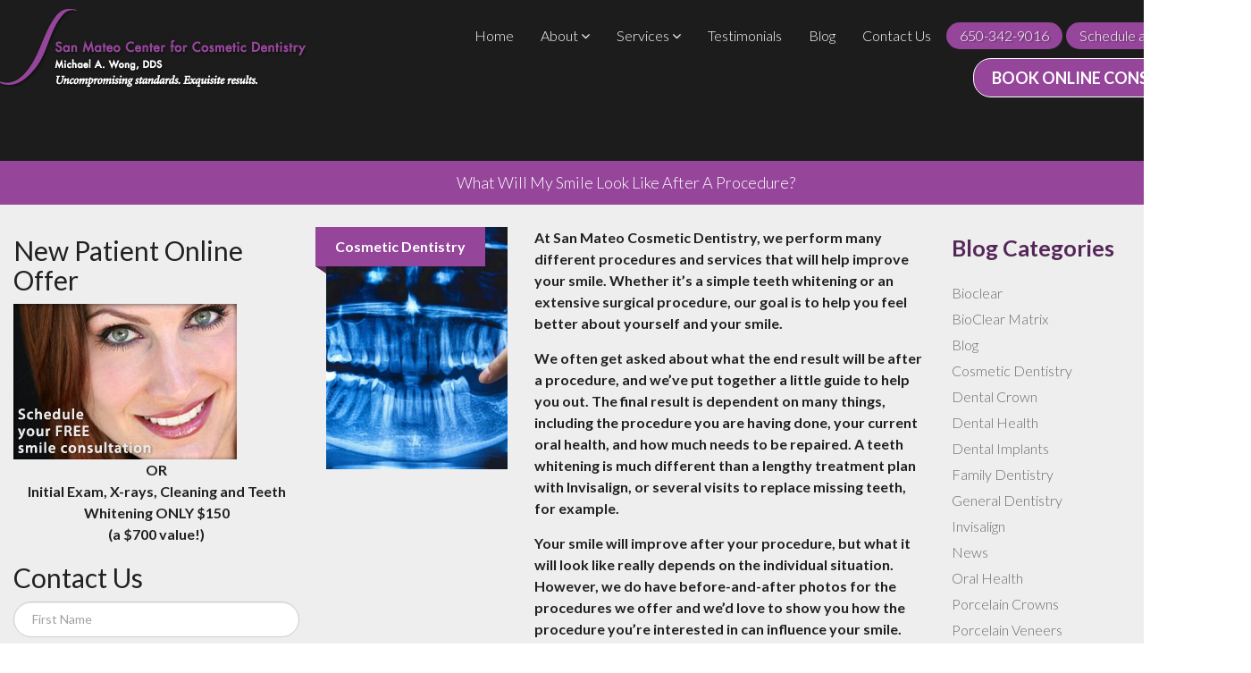

--- FILE ---
content_type: text/html; charset=UTF-8
request_url: https://www.cosmeticdentistsanmateo.com/blog/cosmetic-dentistry-procedure/
body_size: 10668
content:
<!DOCTYPE html> <!--[if lt IE 7]><html class="no-js lt-ie9 lt-ie8 lt-ie7" dir="ltr" lang="en" prefix="og: https://ogp.me/ns#"> <![endif]--> <!--[if IE 7]><html class="no-js lt-ie9 lt-ie8" dir="ltr" lang="en" prefix="og: https://ogp.me/ns#"> <![endif]--> <!--[if IE 8]><html class="no-js lt-ie9" dir="ltr" lang="en" prefix="og: https://ogp.me/ns#"> <![endif]--> <!--[if gt IE 8]><!--><html class="no-js" dir="ltr" lang="en" prefix="og: https://ogp.me/ns#"> <!--<![endif]--><head><meta charset="UTF-8"><meta http-equiv="X-UA-Compatible" content="IE=edge"><meta name="viewport" content="width=device-width, initial-scale=1.0"><link rel="profile" href="http://gmpg.org/xfn/11"><meta name="format-detection" content="telephone=no"><link rel="pingback" href="https://www.cosmeticdentistsanmateo.com/xmlrpc.php"><link rel="shortcut icon" href="https://www.cosmeticdentistsanmateo.com/wp-content/uploads/2019/03/favicon.png" type="image/x-icon"><link rel="icon" href="https://www.cosmeticdentistsanmateo.com/wp-content/uploads/2019/03/favicon.png" type="image/x-icon"> <!--[if lt IE 9]> <script src="https://oss.maxcdn.com/libs/html5shiv/3.7.0/html5shiv.js"></script> <script src="https://oss.maxcdn.com/libs/respond.js/1.4.2/respond.min.js"></script> <![endif]--><link media="all" href="https://www.cosmeticdentistsanmateo.com/wp-content/cache/autoptimize/css/autoptimize_e5e495b9925c096cdd1418b7d4ef4175.css" rel="stylesheet"><title>Best Cosmetic Dentist in San Mateo, CA | Dr. Michael Wong</title><title>Best Cosmetic Dentist in San Mateo, CA | Dr. Michael Wong</title><meta name="description" content="At our San Mateo cosmetic dental practice, Dr. Michael Wong can help you understand all available procedures and give you the best smile of your life! Check this out to learn more!" /><meta name="robots" content="max-snippet:-1, max-image-preview:large, max-video-preview:-1" /><link rel="canonical" href="https://www.cosmeticdentistsanmateo.com/blog/cosmetic-dentistry-procedure/" /><meta name="generator" content="All in One SEO (AIOSEO) 4.6.4" /><meta property="og:locale" content="en_US" /><meta property="og:site_name" content="San Mateo Center for Cosmetic Dentistry | The San Mateo Center for Cosmetic Dentistry" /><meta property="og:type" content="article" /><meta property="og:title" content="Best Cosmetic Dentist in San Mateo, CA | Dr. Michael Wong" /><meta property="og:description" content="At our San Mateo cosmetic dental practice, Dr. Michael Wong can help you understand all available procedures and give you the best smile of your life! Check this out to learn more!" /><meta property="og:url" content="https://www.cosmeticdentistsanmateo.com/blog/cosmetic-dentistry-procedure/" /><meta property="article:tag" content="cosmetic dentistry" /><meta property="article:tag" content="invisalign" /><meta property="article:tag" content="teeth whitening" /><meta property="article:published_time" content="2019-07-31T19:09:14+00:00" /><meta property="article:modified_time" content="2019-07-15T19:28:27+00:00" /><meta property="article:publisher" content="https://www.facebook.com/sanmateocenterforcosmeticdentistry" /><meta name="google" content="nositelinkssearchbox" /> <script type="application/ld+json" class="aioseo-schema">{"@context":"https:\/\/schema.org","@graph":[{"@type":"Article","@id":"https:\/\/www.cosmeticdentistsanmateo.com\/blog\/cosmetic-dentistry-procedure\/#article","name":"Best Cosmetic Dentist in San Mateo, CA | Dr. Michael Wong","headline":"What Will My Smile Look Like After A Procedure?","author":{"@id":"https:\/\/www.cosmeticdentistsanmateo.com\/blog\/author\/jana-rosastbsworks-com\/#author"},"publisher":{"@id":"https:\/\/www.cosmeticdentistsanmateo.com\/#organization"},"image":{"@type":"ImageObject","url":"https:\/\/www.cosmeticdentistsanmateo.com\/wp-content\/uploads\/2019\/07\/bioclear-dental-treatment.jpg","width":2048,"height":1243,"caption":"xray print of mouth for cosmetic dental procedures at best dentist near me"},"datePublished":"2019-07-31T12:09:14-07:00","dateModified":"2019-07-15T12:28:27-07:00","inLanguage":"en","mainEntityOfPage":{"@id":"https:\/\/www.cosmeticdentistsanmateo.com\/blog\/cosmetic-dentistry-procedure\/#webpage"},"isPartOf":{"@id":"https:\/\/www.cosmeticdentistsanmateo.com\/blog\/cosmetic-dentistry-procedure\/#webpage"},"articleSection":"Cosmetic Dentistry, Invisalign, Teeth Whitening"},{"@type":"BreadcrumbList","@id":"https:\/\/www.cosmeticdentistsanmateo.com\/blog\/cosmetic-dentistry-procedure\/#breadcrumblist","itemListElement":[{"@type":"ListItem","@id":"https:\/\/www.cosmeticdentistsanmateo.com\/#listItem","position":1,"name":"Home","item":"https:\/\/www.cosmeticdentistsanmateo.com\/","nextItem":"https:\/\/www.cosmeticdentistsanmateo.com\/blog\/cosmetic-dentistry-procedure\/#listItem"},{"@type":"ListItem","@id":"https:\/\/www.cosmeticdentistsanmateo.com\/blog\/cosmetic-dentistry-procedure\/#listItem","position":2,"name":"What Will My Smile Look Like After A Procedure?","previousItem":"https:\/\/www.cosmeticdentistsanmateo.com\/#listItem"}]},{"@type":"Organization","@id":"https:\/\/www.cosmeticdentistsanmateo.com\/#organization","name":"San Mateo Center for Cosmetic Dentistry","description":"The San Mateo Center for Cosmetic Dentistry","url":"https:\/\/www.cosmeticdentistsanmateo.com\/","sameAs":["https:\/\/www.instagram.com\/newsmiledoc\/","https:\/\/www.youtube.com\/@michaelwong1587"]},{"@type":"Person","@id":"https:\/\/www.cosmeticdentistsanmateo.com\/blog\/author\/jana-rosastbsworks-com\/#author","url":"https:\/\/www.cosmeticdentistsanmateo.com\/blog\/author\/jana-rosastbsworks-com\/","name":"Jana Rosas"},{"@type":"WebPage","@id":"https:\/\/www.cosmeticdentistsanmateo.com\/blog\/cosmetic-dentistry-procedure\/#webpage","url":"https:\/\/www.cosmeticdentistsanmateo.com\/blog\/cosmetic-dentistry-procedure\/","name":"Best Cosmetic Dentist in San Mateo, CA | Dr. Michael Wong","description":"At our San Mateo cosmetic dental practice, Dr. Michael Wong can help you understand all available procedures and give you the best smile of your life! Check this out to learn more!","inLanguage":"en","isPartOf":{"@id":"https:\/\/www.cosmeticdentistsanmateo.com\/#website"},"breadcrumb":{"@id":"https:\/\/www.cosmeticdentistsanmateo.com\/blog\/cosmetic-dentistry-procedure\/#breadcrumblist"},"author":{"@id":"https:\/\/www.cosmeticdentistsanmateo.com\/blog\/author\/jana-rosastbsworks-com\/#author"},"creator":{"@id":"https:\/\/www.cosmeticdentistsanmateo.com\/blog\/author\/jana-rosastbsworks-com\/#author"},"image":{"@type":"ImageObject","url":"https:\/\/www.cosmeticdentistsanmateo.com\/wp-content\/uploads\/2019\/07\/bioclear-dental-treatment.jpg","@id":"https:\/\/www.cosmeticdentistsanmateo.com\/blog\/cosmetic-dentistry-procedure\/#mainImage","width":2048,"height":1243,"caption":"xray print of mouth for cosmetic dental procedures at best dentist near me"},"primaryImageOfPage":{"@id":"https:\/\/www.cosmeticdentistsanmateo.com\/blog\/cosmetic-dentistry-procedure\/#mainImage"},"datePublished":"2019-07-31T12:09:14-07:00","dateModified":"2019-07-15T12:28:27-07:00"},{"@type":"WebSite","@id":"https:\/\/www.cosmeticdentistsanmateo.com\/#website","url":"https:\/\/www.cosmeticdentistsanmateo.com\/","name":"San Mateo Center for Cosmetic Dentistry","description":"The San Mateo Center for Cosmetic Dentistry","inLanguage":"en","publisher":{"@id":"https:\/\/www.cosmeticdentistsanmateo.com\/#organization"}}]}</script> <link rel='dns-prefetch' href='//fonts.googleapis.com' /><link rel="alternate" type="application/rss+xml" title="San Mateo Center for Cosmetic Dentistry &raquo; Feed" href="https://www.cosmeticdentistsanmateo.com/feed/" /><link rel="alternate" type="application/rss+xml" title="San Mateo Center for Cosmetic Dentistry &raquo; Comments Feed" href="https://www.cosmeticdentistsanmateo.com/comments/feed/" /><link rel="alternate" type="application/rss+xml" title="San Mateo Center for Cosmetic Dentistry &raquo; What Will My Smile Look Like After A Procedure? Comments Feed" href="https://www.cosmeticdentistsanmateo.com/blog/cosmetic-dentistry-procedure/feed/" /><link rel='stylesheet' id='google-font-css' href='https://fonts.googleapis.com/css?family=Lato%3A300%2C400%2C700%2C900&#038;ver=2.0' type='text/css' media='all' /> <script type="text/javascript" src="https://www.cosmeticdentistsanmateo.com/wp-includes/js/jquery/jquery.min.js" id="jquery-core-js"></script> <link rel="https://api.w.org/" href="https://www.cosmeticdentistsanmateo.com/wp-json/" /><link rel="alternate" title="JSON" type="application/json" href="https://www.cosmeticdentistsanmateo.com/wp-json/wp/v2/posts/3760" /><link rel="EditURI" type="application/rsd+xml" title="RSD" href="https://www.cosmeticdentistsanmateo.com/xmlrpc.php?rsd" /><link rel='shortlink' href='https://www.cosmeticdentistsanmateo.com/?p=3760' /><link rel="alternate" title="oEmbed (JSON)" type="application/json+oembed" href="https://www.cosmeticdentistsanmateo.com/wp-json/oembed/1.0/embed?url=https%3A%2F%2Fwww.cosmeticdentistsanmateo.com%2Fblog%2Fcosmetic-dentistry-procedure%2F" /><link rel="alternate" title="oEmbed (XML)" type="text/xml+oembed" href="https://www.cosmeticdentistsanmateo.com/wp-json/oembed/1.0/embed?url=https%3A%2F%2Fwww.cosmeticdentistsanmateo.com%2Fblog%2Fcosmetic-dentistry-procedure%2F&#038;format=xml" /> <script type="text/javascript">document.documentElement.className += " js";</script> <meta name="generator" content="Redux 4.3.25" /><meta name="facebook-domain-verification" content="9275udmt4ivz07z09axwb86mcrbngj" /><meta name="google-site-verification" content="Vt-4_T5GEjaX6QVKX14hTw_1OLRZZLseNH_WiGL9uuM" />  <script>(function(w,d,s,l,i){w[l]=w[l]||[];w[l].push({'gtm.start':
new Date().getTime(),event:'gtm.js'});var f=d.getElementsByTagName(s)[0],
j=d.createElement(s),dl=l!='dataLayer'?'&l='+l:'';j.async=true;j.src=
'https://www.googletagmanager.com/gtm.js?id='+i+dl;f.parentNode.insertBefore(j,f);
})(window,document,'script','dataLayer','GTM-WM8PXB8');</script>  <script>gtag('config', 'AW-1002504593/tTlTCM6TqKMBEJGDhN4D', { 'phone_conversion_number': '650-342-9016' });</script> <script type="text/javascript">(function(){
var AMP_KEY="gjlT0SWxJgL6aicrZJuWtrMUvII52PY";window._AMP_CONF=window._AMP_CONF || {};window._AMP_CONF.key=AMP_KEY;
var s1=document.createElement("script"),s0=document.getElementsByTagName("script")[0];
s1.async=true;
s1.src='https://embed.simplifeye.co/gjlT0SWxJgL6aicrZJuWtrMUvII52PY/embed';
s1.charset='UTF-8';
s1.setAttribute('crossorigin','*');
s0.parentNode.insertBefore(s1,s0);
})();</script><meta name="generator" content="Powered by Slider Revolution 6.7.16 - responsive, Mobile-Friendly Slider Plugin for WordPress with comfortable drag and drop interface." /><link rel="icon" href="https://www.cosmeticdentistsanmateo.com/wp-content/uploads/2019/03/favicon.png" sizes="32x32" /><link rel="icon" href="https://www.cosmeticdentistsanmateo.com/wp-content/uploads/2019/03/favicon.png" sizes="192x192" /><link rel="apple-touch-icon" href="https://www.cosmeticdentistsanmateo.com/wp-content/uploads/2019/03/favicon.png" /><meta name="msapplication-TileImage" content="https://www.cosmeticdentistsanmateo.com/wp-content/uploads/2019/03/favicon.png" /></head><body class="wp-singular post-template-default single single-post postid-3760 single-format-standard wp-theme-smccd"><header id="header" role="header"><div class="container"><div class="row"><div class="col-md-3 col-sm-3 col-xs-8 left_header_bg no-padding"><div class="header-logo"> <a href="https://www.cosmeticdentistsanmateo.com/" title="San Mateo Center for Cosmetic Dentistry" rel="home"> <img alt="San Mateo Center for Cosmetic Dentistry logo" class="pl-logo img-responsive" src="https://www.cosmeticdentistsanmateo.com/wp-content/uploads/2011/09/logo2.png" /> </a></div></div><div class="col-md-9 col-sm-9 col-xs-4 no-padding"><div class="header-right pull-right"><div class="header_info hidden-xs"></div><div class="navbar-header"> <span class="navbar-toggle" > <span class="icon-bar"></span> <span class="icon-bar"></span> <span class="icon-bar"></span> </span></div><div id="navbar" class="navbar collapse navbar-collapse"><nav  class="menu-top " role="navigation"><ul id="menu-main-menu" class="main-menu nav navbar-nav"><li id="menu-item-49" class="menu-item menu-item-type-custom menu-item-object-custom menu-item-49"><a href="/">Home</a></li><li id="menu-item-50" class="menu-item menu-item-type-post_type menu-item-object-page menu-item-has-children menu-item-50"><a href="https://www.cosmeticdentistsanmateo.com/about/" class="dropdown-toggle" >About <span class="ex_menu"><i class="fa fa-angle-down"> </i></span> </a><ul class="sub-menu dropdown-menu"><li id="menu-item-361" class="menu-item menu-item-type-post_type menu-item-object-page menu-item-361"><a href="https://www.cosmeticdentistsanmateo.com/about/our-team/">Our Team</a></li><li id="menu-item-360" class="menu-item menu-item-type-post_type menu-item-object-page menu-item-360"><a href="https://www.cosmeticdentistsanmateo.com/about/our-office/">Our Office</a></li><li id="menu-item-3892" class="menu-item menu-item-type-post_type menu-item-object-page menu-item-3892"><a href="https://www.cosmeticdentistsanmateo.com/smile-gallery/">Smile Gallery</a></li><li id="menu-item-4020" class="menu-item menu-item-type-post_type menu-item-object-page menu-item-4020"><a href="https://www.cosmeticdentistsanmateo.com/gallery/">Patient Gallery</a></li><li id="menu-item-3811" class="menu-item menu-item-type-post_type menu-item-object-page menu-item-3811"><a href="https://www.cosmeticdentistsanmateo.com/about/video-gallery/">Video Gallery</a></li><li id="menu-item-3822" class="menu-item menu-item-type-custom menu-item-object-custom menu-item-3822"><a target="_blank" href="https://app.nexhealth.com/patient-payments-online/340//search">Online Payment</a></li></ul></li><li id="menu-item-51" class="menu-item menu-item-type-post_type menu-item-object-page menu-item-has-children menu-item-51"><a href="https://www.cosmeticdentistsanmateo.com/dental-services/" class="dropdown-toggle" >Services <span class="ex_menu"><i class="fa fa-angle-down"> </i></span> </a><ul class="sub-menu dropdown-menu"><li id="menu-item-2874" class="menu-item menu-item-type-post_type menu-item-object-page menu-item-2874"><a href="https://www.cosmeticdentistsanmateo.com/dental-services/cosmetic-dentistry/">Cosmetic Dentistry</a></li><li id="menu-item-214" class="menu-item menu-item-type-post_type menu-item-object-page menu-item-214"><a href="https://www.cosmeticdentistsanmateo.com/dental-services/dental-implants/">Dental Implants</a></li><li id="menu-item-210" class="menu-item menu-item-type-post_type menu-item-object-page menu-item-210"><a href="https://www.cosmeticdentistsanmateo.com/dental-services/porcelain-veneers/">Porcelain Veneers</a></li><li id="menu-item-215" class="menu-item menu-item-type-post_type menu-item-object-page menu-item-215"><a href="https://www.cosmeticdentistsanmateo.com/dental-services/dental-crowns/">Dental Crowns</a></li><li id="menu-item-1377" class="menu-item menu-item-type-post_type menu-item-object-page menu-item-1377"><a href="https://www.cosmeticdentistsanmateo.com/dental-services/dental-insurance-concierge/">Dental Insurance Concierge</a></li><li id="menu-item-212" class="menu-item menu-item-type-post_type menu-item-object-page menu-item-212"><a href="https://www.cosmeticdentistsanmateo.com/dental-services/invisalign-clear-braces/">Invisalign Clear Braces</a></li><li id="menu-item-221" class="menu-item menu-item-type-post_type menu-item-object-page menu-item-221"><a href="https://www.cosmeticdentistsanmateo.com/dental-services/teeth-whitening/">Teeth Whitening</a></li><li id="menu-item-222" class="menu-item menu-item-type-post_type menu-item-object-page menu-item-222"><a href="https://www.cosmeticdentistsanmateo.com/dental-services/sedation-dentistry/">IV Sedation Dentistry</a></li><li id="menu-item-1605" class="menu-item menu-item-type-post_type menu-item-object-page menu-item-1605"><a href="https://www.cosmeticdentistsanmateo.com/dental-services/bioclear/">BioClear Matrix</a></li></ul></li><li id="menu-item-2803" class="menu-item menu-item-type-post_type menu-item-object-page menu-item-2803"><a href="https://www.cosmeticdentistsanmateo.com/patient-testimonials/">Testimonials</a></li><li id="menu-item-252" class="menu-item menu-item-type-post_type menu-item-object-page current_page_parent menu-item-252"><a href="https://www.cosmeticdentistsanmateo.com/blog/">Blog</a></li><li id="menu-item-52" class="menu-item menu-item-type-post_type menu-item-object-page menu-item-52"><a href="https://www.cosmeticdentistsanmateo.com/contact-us/">Contact Us</a></li><li id="menu-item-6044" class="tada btn-menu menu-item menu-item-type-custom menu-item-object-custom menu-item-6044"><a href="tel:650-342-9016">650-342-9016</a></li><li id="menu-item-3787" class="tada btn-menu menu-item menu-item-type-custom menu-item-object-custom menu-item-3787"><a href="https://app.nexhealth.com/appt/wowsmile">Schedule an Appointment</a></li><li  class="btn-menu visible-xs  menu_club_hours"> <a class="mclub_hours" href="#">HOURS OF OPERATION</a><div id="club_hours_inner"><ul class="club_hours"><li> <span>Monday</span> 07:00am – 03:00pm</li><li> <span>Tuesday</span> 07:00am – 03:00pm</li><li> <span>Wednesday</span> 07:00am – 03:00pm</li><li> <span>Thursday</span> 07:00am – 03:00pm</li><li> <span>Friday</span> Closed</li></ul></div></li><li  class="visible-xs menu_social"><ul class="social_list"><li class="facebook"> <a target="_blank" title="Facebook" href="http://www.facebook.com/sanmateocenterforcosmeticdentistry"> <i class="fa fa-facebook"></i> </a></li><li class="twitter"> <a target="_blank" title="Twitter" href="https://twitter.com/wowsmileoffice"> <i class="fa fa-twitter"></i> </a></li><li class="linkedin"> <a target="_blank" title="Linkedin" href="http://www.linkedin.com/in/drwong"> <i class="fa fa-linkedin"></i> </a></li><li class="youtube"> <a target="_blank" title="Youtube" href="https://www.youtube.com/channel/UCjFfEGLqgEW0t9Qh2HRpbBw"> <i class="fa fa-youtube"></i> </a></li></ul></li></ul></nav><div align="right" class="hidden-xs"> <a href="/book-an-online-consultation/" class="btn_book_dt">Book Online Consultation</a></div></div></div></div></div><div style="border-top: 2px solid #95459a;" class="visible-xs"> <a href="/book-an-online-consultation/" class="btn_book">Book Online Consultation</a></div></div></header><section id="hero-section" style="background-image: url('');" class="hero_noimage"><div class="container"><div class="hero-info text-center"><h2 class="title-span"> <span> </span></h2></div></div></section><section class="section-subtitle"><div class="container text-center"><h1 class="hero-subtitle"> What Will My Smile Look Like After A Procedure?</h1></div></section><section id="main-content" class="main-content" role="main"><div class="container"><div class="row"><div class="col-md-3 col-sm-3 col-xs-12" id="sidebar-left"><aside id="text-5" class="widget widget_text"><h2 class="widget-title">New Patient Online Offer</h2><div class="textwidget"><img src="/wp-content/uploads/2011/07/smileconsultation.jpg" alt="Schedule your smile consultation with San Mateo dentist Dr. Michael Wong ONLY $150"/><p style="text-align:center;font-size:16px;font-weight:bold;">OR<br />Initial Exam, X-rays, Cleaning and Teeth Whitening ONLY $150<br />(a $700 value!)</p></div></aside><aside id="text-10" class="widget widget_text"><h2 class="widget-title">Contact Us</h2><div class="textwidget"><div class="frm_forms  with_frm_style frm_style_landing-page" id="frm_form_7_container" ><form enctype="multipart/form-data" method="post" class="frm-show-form newclass frm_pro_form " id="form_contact2"  ><div class="frm_form_fields "><fieldset><div class="frm_fields_container"> <input type="hidden" name="frm_action" value="create" /> <input type="hidden" name="form_id" value="7" /> <input type="hidden" name="frm_hide_fields_7" id="frm_hide_fields_7" value="" /> <input type="hidden" name="form_key" value="contact2" /> <input type="hidden" name="item_meta[0]" value="" /> <input type="hidden" id="frm_submit_entry_7" name="frm_submit_entry_7" value="11c54cb9d4" /><input type="hidden" name="_wp_http_referer" value="/blog/cosmetic-dentistry-procedure/" /><div class="input_text"><div id="frm_field_72_container" class="frm_form_field form-field  frm_required_field frm_none_container frm_first frm_half"> <label for="field_71tik" class="frm_primary_label">First Name <span class="frm_required">*</span> </label> <input type="text" id="field_71tik" name="item_meta[72]" value=""  placeholder="First Name" data-reqmsg="First Name cannot be blank." aria-required="true" data-invmsg="First Name is invalid" aria-invalid="false"  /></div></div><div class="input_text"><div id="frm_field_73_container" class="frm_form_field form-field  frm_required_field frm_none_container frm_half"> <label for="field_tr0qd" class="frm_primary_label">Last Name <span class="frm_required">*</span> </label> <input type="text" id="field_tr0qd" name="item_meta[73]" value=""  placeholder="Last Name" data-reqmsg="Last Name cannot be blank." aria-required="true" data-invmsg="Last Name is invalid" aria-invalid="false"  /></div></div><div class="input_text"><div id="frm_field_74_container" class="frm_form_field form-field  frm_required_field frm_none_container frm_full"> <label for="field_29yf4d2" class="frm_primary_label">Email <span class="frm_required">*</span> </label> <input type="email" id="field_29yf4d2" name="item_meta[74]" value=""  placeholder="Email" data-reqmsg="Email cannot be blank." aria-required="true" data-invmsg="Please enter a valid email address" aria-invalid="false"  /></div></div><div class="input_text"><div id="frm_field_75_container" class="frm_form_field form-field  frm_none_container"> <label for="field_qlbem" class="frm_primary_label">Phone Number <span class="frm_required"></span> </label> <input type="tel" id="field_qlbem" name="item_meta[75]" value=""  placeholder="Phone Number" data-invmsg="Phone Number is invalid" aria-invalid="false" pattern="((\+\d{1,3}(-|.| )?\(?\d\)?(-| |.)?\d{1,5})|(\(?\d{2,6}\)?))(-|.| )?(\d{3,4})(-|.| )?(\d{4})(( x| ext)\d{1,5}){0,1}$"  /></div></div><div class="input_text"><div id="frm_field_76_container" class="frm_form_field form-field  frm_required_field frm_none_container frm_full"> <label for="field_9jv0r12" class="frm_primary_label">Message <span class="frm_required">*</span> </label><textarea name="item_meta[76]" id="field_9jv0r12" rows="5"  placeholder="Message" data-reqmsg="Message cannot be blank." aria-required="true" data-invmsg="Message is invalid" aria-invalid="false"  ></textarea></div></div><div id="frm_field_116_container" class="frm_form_field form-field  frm_none_container vertical_radio"><div  id="field_cep2g_label" class="frm_primary_label">Disclaimer <span class="frm_required" aria-hidden="true"></span></div><div class="frm_opt_container" aria-labelledby="field_cep2g_label" role="group"><div class="frm_checkbox" id="frm_checkbox_116-0"><label for="field_cep2g-0"><input type="checkbox" name="item_meta[116][]" id="field_cep2g-0" value="I consent to receive SMS text messages from San Mateo Center for Cosmetic Dentistry. Msg&amp;data rates may apply. Reply STOP to opt out."  data-frmval="[&quot;Option 1&quot;]" data-invmsg="Disclaimer is invalid" aria-invalid="false"   /> I consent to receive SMS text messages from San Mateo Center for Cosmetic Dentistry. Msg&amp;data rates may apply. Reply STOP to opt out.</label></div></div></div><div id="frm_field_103_container" class="frm_form_field form-field  frm_none_container"> <label for="g-recaptcha-response" id="field_wrooj_label" class="frm_primary_label">Captcha <span class="frm_required"></span> </label><div  id="field_wrooj" class="frm-g-recaptcha" data-sitekey="6LecHVkUAAAAAMXvvwXSMtTl9ecsYhhx801OSUhb" data-size="invisible" data-theme="light"></div></div><div id="frm_field_120_container" class="frm_form_field form-field "><div class="input_text"><div class="frm_submit"> <input type="submit" value=" SEND MESSAGE"  class="frm_final_submit" formnovalidate="formnovalidate" /><a href="https://nexhealth.com/appt/wowsmile" target="_blank" class="btn_book">Book Online</a></div></div></div> <input type="hidden" name="item_key" value="" /><div class="frm__665fd18f7bdd8"> <label for="frm_email_7" > If you are human, leave this field blank. </label> <input  id="frm_email_7" type="text" class="frm_verify" name="frm__665fd18f7bdd8" value="" autocomplete="off"  /></div> <input name="frm_state" type="hidden" value="vdIYt2oNXHcJUqtKDu2jNE6wp0pzf08fhU8LZ0xa0mo=" /></div></fieldset></div></form></div></div></aside><aside id="text-8" class="widget widget_text"><div class="textwidget"><center><h3>Save on Cosmetic Braces!</h3></center> Learn About <a href="https://cosmeticdentistsanmateo.com/dental-services/invisalign-clear-braces">Invisalign</a><br/> <br/><br/><br/> <a href="https://cosmeticdentistsanmateo.com/dental-services/invisalign-clear-braces"><img src="https://cosmeticdentistsanmateo.com/wp-content/uploads/2011/10/invisalign-sidebar.jpg" alt="Find out if Invisalign is right for you. Call the San Mateo Center for Cosmetic Dentistry today!"/></a></div></aside><aside id="text-13" class="widget widget_text"><div class="textwidget"><div itemscope itemtype="http://schema.org/Dentist" ><h4 style="margin-right:20px;margin-bottom:0px;padding-bottom:0px;color:#1c1c1c;"><strong><span itemprop="name"> San Mateo Center for Cosmetic Dentistry - Dr. Michael Wong</span></strong></h4><div style="display:none;"> <span itemprop="description">We take care of our patient's cosmetic and restorative dental needs in a soothing and relaxed atmosphere. We offer porcelain veneers, Invisalign, teeth whitening, implants and dental cleanings.</span> <span itemprop="url">https://cosmeticdentistsanmateo.com/</span></div><div itemprop="geo" itemscope itemtype="http://schema.org/GeoCoordinates"><meta itemprop="latitude" content="37.571095" /><meta itemprop="longitude" content="-122.330447" /></div><div itemprop="address" itemscope itemtype="http://schema.org/PostalAddress"> <strong><span itemprop="streetAddress">256 N San Mateo Dr #8</span><br /> <span itemprop="addressLocality">San Mateo</span>, <span itemprop="addressRegion">CA</span> <span itemprop="postalCode">94401</span></strong></div><p>Phone: <strong><span itemprop="telephone">(650) 342-9016</span></strong></p> <span itemprop="email" style="display:none;"><a href="/cdn-cgi/l/email-protection" class="__cf_email__" data-cfemail="67100810140a0e0b020801010e04022717060405020b0b49090213">[email&#160;protected]</a></span></div></div></aside><aside id="text-19" class="widget widget_text"><div class="textwidget"><h2>San Mateo Dentist Reviews</h2></div></aside><aside id="text-18" class="widget widget_text"><div class="textwidget"><p><strong>See reviews from our happy patients or please leave us a review at one of the sites below.<br /></p> <a href="https://goo.gl/maps/SP1QrZHeSdo" target="_blank" rel="nofollow"><img src="https://cosmeticdentistsanmateo.com/wp-content/uploads/2011/09/Google-Review-Button-No-Shadow.png" title="Google Review button for Burlingame dentist Dr. Michael Wong" alt="Review Burlingame dentist Dr. Michael Wong and the San Mateo Center for Cosmetic Dentistry on Google" border="0"/></a><br /> <a href="http://local.yahoo.com/info-21393229" target="_blank" rel="nofollow"><img src="https://cosmeticdentistsanmateo.com/wp-content/uploads/2011/09/Yahoo-Review-Button-No-Shadow.png" title="Yahoo Review button for San Mateo dentist Dr. Michael Wong" alt="Review San Mateo dentist Dr. Michael Wong and the San Mateo Center for Cosmetic Dentistry on Yahoo" border="0"/></a><br/> <a href="http://www.yelp.com/biz/michael-a-wong-dds-san-mateo#query:michael%20wong%2C%20dds%20san%20mateo" target="_blank"><img src="https://cosmeticdentistsanmateo.com/wp-content/uploads/2012/08/Yelp-Review-Button-No-Shadow.png" title="Yelp Review button for San Mateo dentist Dr. Michael Wong" alt="Review San Mateo dentist Dr. Michael Wong and the San Mateo Center for Cosmetic Dentistry on Yelp" border="0"/></a></div></aside></div><div id="main-column" class="col-md-6 col-sm-6 col-xs-12" ><article id="post-3760" class="post-3760 post type-post status-publish format-standard has-post-thumbnail hentry category-cosmetic-dentistry category-invisalign category-teeth-whitening"><div class="row"><div id="post-section" class="col-sm-4 col-xs-12"> <a href="https://www.cosmeticdentistsanmateo.com/wp-content/uploads/2019/07/bioclear-dental-treatment.jpg" class="img-popup"><div class="post-image"><div class="post-cat"> Cosmetic Dentistry</div><div class="hidden-xs"> <img src="https://www.cosmeticdentistsanmateo.com/wp-content/uploads/2019/07/bioclear-dental-treatment-300x400.jpg" class="dns-thumn img-responsive img-responsive center-block"></div><div class="visible-xs"> <img src="https://www.cosmeticdentistsanmateo.com/wp-content/uploads/2019/07/bioclear-dental-treatment-600x400.jpg" class="dns-thumn img-responsive img-responsive center-block"></div></div> </a></div><div class="col-sm-8 col-xs-12"><div class="post-content"><p>At San Mateo Cosmetic Dentistry, we perform many different procedures and services that will help improve your smile. Whether it’s a simple teeth whitening or an extensive surgical procedure, our goal is to help you feel better about yourself and your smile.</p><p>We often get asked about what the end result will be after a procedure, and we’ve put together a little guide to help you out. The final result is dependent on many things, including the procedure you are having done, your current oral health, and how much needs to be repaired. A teeth whitening is much different than a lengthy treatment plan with Invisalign, or several visits to replace missing teeth, for example.</p><p>Your smile will improve after your procedure, but what it will look like really depends on the individual situation. However, we do have before-and-after photos for the procedures we offer and we’d love to show you how the procedure you’re interested in can influence your smile.</p><p>We also invite you to check out patient testimonials. Don’t just rely on us telling you how a new smile can change your life. Our patients have plenty to say about our procedures and we’d be more than happy to show you what they’ve gone through and how they feel today after having a procedure done.</p><p>On a personal level, you’ll see and feel changes too. You’ll have a straighter smile, fewer or no gaps, and whiter teeth. Overall, you’ll feel more confident and great about your smile. You’ll possibly even find yourself smiling more and laughing out in public, something you may have been embarrassed to do up until now.</p><p>At our San Mateo cosmetic dental practice, we want to give you the best smile of your life. To determine the best solution for you, we’ll review our procedures with you, show you before-and-after photos, and ask you to read through our patient testimonials. If you have any questions, please feel free to reach out to us. We’ll be more than happy to help!</p></div></div></div></article></div><div class="col-md-3 col-sm-3 col-xs-12" id="sidebar-right"><aside id="categories-4" class="widget widget_categories"><h2 class="title-widget">Blog Categories</h2><ul><li class="cat-item cat-item-131"><a href="https://www.cosmeticdentistsanmateo.com/blog/category/bioclear/">Bioclear</a></li><li class="cat-item cat-item-141"><a href="https://www.cosmeticdentistsanmateo.com/blog/category/bioclear-matrix/">BioClear Matrix</a></li><li class="cat-item cat-item-1"><a href="https://www.cosmeticdentistsanmateo.com/blog/category/blog/">Blog</a></li><li class="cat-item cat-item-5"><a href="https://www.cosmeticdentistsanmateo.com/blog/category/cosmetic-dentistry/">Cosmetic Dentistry</a></li><li class="cat-item cat-item-6"><a href="https://www.cosmeticdentistsanmateo.com/blog/category/dental-crown/">Dental Crown</a></li><li class="cat-item cat-item-7"><a href="https://www.cosmeticdentistsanmateo.com/blog/category/dental-health/">Dental Health</a></li><li class="cat-item cat-item-8"><a href="https://www.cosmeticdentistsanmateo.com/blog/category/dental-implants/">Dental Implants</a></li><li class="cat-item cat-item-9"><a href="https://www.cosmeticdentistsanmateo.com/blog/category/family-dentistry/">Family Dentistry</a></li><li class="cat-item cat-item-10"><a href="https://www.cosmeticdentistsanmateo.com/blog/category/general-dentistry/">General Dentistry</a></li><li class="cat-item cat-item-11"><a href="https://www.cosmeticdentistsanmateo.com/blog/category/invisalign/">Invisalign</a></li><li class="cat-item cat-item-140"><a href="https://www.cosmeticdentistsanmateo.com/blog/category/news/">News</a></li><li class="cat-item cat-item-143"><a href="https://www.cosmeticdentistsanmateo.com/blog/category/oral-health/">Oral Health</a></li><li class="cat-item cat-item-139"><a href="https://www.cosmeticdentistsanmateo.com/blog/category/porcelain-crowns/">Porcelain Crowns</a></li><li class="cat-item cat-item-12"><a href="https://www.cosmeticdentistsanmateo.com/blog/category/porcelain-veneers/">Porcelain Veneers</a></li><li class="cat-item cat-item-13"><a href="https://www.cosmeticdentistsanmateo.com/blog/category/restorative-dentistry/">Restorative Dentistry</a></li><li class="cat-item cat-item-14"><a href="https://www.cosmeticdentistsanmateo.com/blog/category/sedation-dentistry/">Sedation Dentistry</a></li><li class="cat-item cat-item-145"><a href="https://www.cosmeticdentistsanmateo.com/blog/category/smile-makeover/">Smile Makeover</a></li><li class="cat-item cat-item-15"><a href="https://www.cosmeticdentistsanmateo.com/blog/category/teeth-whitening/">Teeth Whitening</a></li></ul></aside><aside id="news-posts-2" class="widget dns_recent_entries"><h2 class="title-widget">Cosmetic Dentistry</h2><div class="news_recent_posts"><div class="nrc-iterm"><div class="row"><div class="col-xs-5"> <a class="nrc-image" href="https://www.cosmeticdentistsanmateo.com/blog/transform-your-smile-san-mateo-cosmetic-dentistry/"> <img src="https://www.cosmeticdentistsanmateo.com/wp-content/uploads/2024/03/2024-San-Mateo-Blog-Images1-400x250.jpg" class="dns-thumn img-responsive img-responsive"> </a></div><div class="col-xs-7"> <a class="nrc-title" href="https://www.cosmeticdentistsanmateo.com/blog/transform-your-smile-san-mateo-cosmetic-dentistry/">The Benefits of Facial Aesthetics in Cosmetic Dentistry</a></div></div></div><div class="nrc-iterm"><div class="row"><div class="col-xs-5"> <a class="nrc-image" href="https://www.cosmeticdentistsanmateo.com/blog/close-gaps-in-teeth-san-mateo-cosmetic-dentistry/"> <img src="https://www.cosmeticdentistsanmateo.com/wp-content/uploads/2024/03/2024-San-Mateo-Blog-Images-400x250.jpg" class="dns-thumn img-responsive img-responsive"> </a></div><div class="col-xs-7"> <a class="nrc-title" href="https://www.cosmeticdentistsanmateo.com/blog/close-gaps-in-teeth-san-mateo-cosmetic-dentistry/">Say Goodbye to Gaps!</a></div></div></div><div class="nrc-iterm"><div class="row"><div class="col-xs-5"> <a class="nrc-image" href="https://www.cosmeticdentistsanmateo.com/blog/smile-makeovers-san-mateo-cosmetic-dentistry/"> <img src="https://www.cosmeticdentistsanmateo.com/wp-content/uploads/2024/02/San-Mateo-Center-for-Cosmetic-Dentistry-Blog-Jan-20231-400x250.jpg" class="dns-thumn img-responsive img-responsive"> </a></div><div class="col-xs-7"> <a class="nrc-title" href="https://www.cosmeticdentistsanmateo.com/blog/smile-makeovers-san-mateo-cosmetic-dentistry/">Transforming Lives, One Smile at a Time</a></div></div></div><div class="nrc-iterm"><div class="row"><div class="col-xs-5"> <a class="nrc-image" href="https://www.cosmeticdentistsanmateo.com/blog/5-ways-to-achieve-a-healthy-smile/"> <img src="https://www.cosmeticdentistsanmateo.com/wp-content/uploads/2024/02/San-Mateo-Center-for-Cosmetic-Dentistry-Blog-Jan-2023-400x250.jpg" class="dns-thumn img-responsive img-responsive"> </a></div><div class="col-xs-7"> <a class="nrc-title" href="https://www.cosmeticdentistsanmateo.com/blog/5-ways-to-achieve-a-healthy-smile/">5 Ways to Achieve a Healthy Smile</a></div></div></div><div class="nrc-iterm"><div class="row"><div class="col-xs-5"> <a class="nrc-image" href="https://www.cosmeticdentistsanmateo.com/blog/san-mateo-cosmetic-dentistry-for-holiday-smiles/"> <img src="https://www.cosmeticdentistsanmateo.com/wp-content/uploads/2023/12/San-Mateo-Blog-Images-20233-400x250.jpg" class="dns-thumn img-responsive img-responsive"> </a></div><div class="col-xs-7"> <a class="nrc-title" href="https://www.cosmeticdentistsanmateo.com/blog/san-mateo-cosmetic-dentistry-for-holiday-smiles/">December is Prime Time for a New Smile!</a></div></div></div></div></aside><aside id="text-6" class="widget widget_text"><h2 class="title-widget">New Patient Online Offer</h2><div class="textwidget"><img src="/wp-content/uploads/2011/07/smileconsultation.jpg" alt="Schedule your smile consultation with San Mateo dentist Dr. Michael Wong ONLY $150"/><p style="text-align:center;font-size:16px;font-weight:bold;">OR<br />Initial Exam, X-rays, Cleaning and Teeth Whitening ONLY $150<br />(a $700 value!)</p></div></aside><aside id="text-11" class="widget widget_text"><h2 class="title-widget">Contact Us</h2><div class="textwidget"><div class="frm_forms  with_frm_style frm_style_landing-page" id="frm_form_7_container" ><form enctype="multipart/form-data" method="post" class="frm-show-form newclass frm_pro_form " id="form_contact2"  ><div class="frm_form_fields "><fieldset><div class="frm_fields_container"> <input type="hidden" name="frm_action" value="create" /> <input type="hidden" name="form_id" value="7" /> <input type="hidden" name="frm_hide_fields_7" id="frm_hide_fields_7" value="" /> <input type="hidden" name="form_key" value="contact2" /> <input type="hidden" name="item_meta[0]" value="" /> <input type="hidden" id="frm_submit_entry_7" name="frm_submit_entry_7" value="11c54cb9d4" /><input type="hidden" name="_wp_http_referer" value="/blog/cosmetic-dentistry-procedure/" /><div class="input_text"><div id="frm_field_72_container" class="frm_form_field form-field  frm_required_field frm_none_container frm_first frm_half"> <label for="field_71tik" class="frm_primary_label">First Name <span class="frm_required">*</span> </label> <input type="text" id="field_71tik" name="item_meta[72]" value=""  placeholder="First Name" data-reqmsg="First Name cannot be blank." aria-required="true" data-invmsg="First Name is invalid" aria-invalid="false"  /></div></div><div class="input_text"><div id="frm_field_73_container" class="frm_form_field form-field  frm_required_field frm_none_container frm_half"> <label for="field_tr0qd" class="frm_primary_label">Last Name <span class="frm_required">*</span> </label> <input type="text" id="field_tr0qd" name="item_meta[73]" value=""  placeholder="Last Name" data-reqmsg="Last Name cannot be blank." aria-required="true" data-invmsg="Last Name is invalid" aria-invalid="false"  /></div></div><div class="input_text"><div id="frm_field_74_container" class="frm_form_field form-field  frm_required_field frm_none_container frm_full"> <label for="field_29yf4d2" class="frm_primary_label">Email <span class="frm_required">*</span> </label> <input type="email" id="field_29yf4d2" name="item_meta[74]" value=""  placeholder="Email" data-reqmsg="Email cannot be blank." aria-required="true" data-invmsg="Please enter a valid email address" aria-invalid="false"  /></div></div><div class="input_text"><div id="frm_field_75_container" class="frm_form_field form-field  frm_none_container"> <label for="field_qlbem" class="frm_primary_label">Phone Number <span class="frm_required"></span> </label> <input type="tel" id="field_qlbem" name="item_meta[75]" value=""  placeholder="Phone Number" data-invmsg="Phone Number is invalid" aria-invalid="false" pattern="((\+\d{1,3}(-|.| )?\(?\d\)?(-| |.)?\d{1,5})|(\(?\d{2,6}\)?))(-|.| )?(\d{3,4})(-|.| )?(\d{4})(( x| ext)\d{1,5}){0,1}$"  /></div></div><div class="input_text"><div id="frm_field_76_container" class="frm_form_field form-field  frm_required_field frm_none_container frm_full"> <label for="field_9jv0r12" class="frm_primary_label">Message <span class="frm_required">*</span> </label><textarea name="item_meta[76]" id="field_9jv0r12" rows="5"  placeholder="Message" data-reqmsg="Message cannot be blank." aria-required="true" data-invmsg="Message is invalid" aria-invalid="false"  ></textarea></div></div><div id="frm_field_116_container" class="frm_form_field form-field  frm_none_container vertical_radio"><div  id="field_cep2g_label" class="frm_primary_label">Disclaimer <span class="frm_required" aria-hidden="true"></span></div><div class="frm_opt_container" aria-labelledby="field_cep2g_label" role="group"><div class="frm_checkbox" id="frm_checkbox_116-0"><label for="field_cep2g-0"><input type="checkbox" name="item_meta[116][]" id="field_cep2g-0" value="I consent to receive SMS text messages from San Mateo Center for Cosmetic Dentistry. Msg&amp;data rates may apply. Reply STOP to opt out."  data-frmval="[&quot;Option 1&quot;]" data-invmsg="Disclaimer is invalid" aria-invalid="false"   /> I consent to receive SMS text messages from San Mateo Center for Cosmetic Dentistry. Msg&amp;data rates may apply. Reply STOP to opt out.</label></div></div></div><div id="frm_field_103_container" class="frm_form_field form-field  frm_none_container"> <label for="g-recaptcha-response" id="field_wrooj_label" class="frm_primary_label">Captcha <span class="frm_required"></span> </label><div  id="field_wrooj" class="frm-g-recaptcha" data-sitekey="6LecHVkUAAAAAMXvvwXSMtTl9ecsYhhx801OSUhb" data-size="invisible" data-theme="light"></div></div><div id="frm_field_120_container" class="frm_form_field form-field "><div class="input_text"><div class="frm_submit"> <input type="submit" value=" SEND MESSAGE"  class="frm_final_submit" formnovalidate="formnovalidate" /><a href="https://nexhealth.com/appt/wowsmile" target="_blank" class="btn_book">Book Online</a></div></div></div> <input type="hidden" name="item_key" value="" /><div class="frm__665fd18f7bdd8"> <label for="frm_email_7" > If you are human, leave this field blank. </label> <input  id="frm_email_7" type="text" class="frm_verify" name="frm__665fd18f7bdd8" value="" autocomplete="off"  /></div> <input name="frm_state" type="hidden" value="vdIYt2oNXHcJUqtKDu2jNE6wp0pzf08fhU8LZ0xa0mo=" /></div></fieldset></div></form></div></div></aside><aside id="text-9" class="widget widget_text"><div class="textwidget"><center><h3>Save on Cosmetic Braces!</h3></center> Learn About <a href="https://cosmeticdentistsanmateo.com/dental-services/invisalign-clear-braces">Invisalign</a><br/> <a href="https://cosmeticdentistsanmateo.com/dental-services/invisalign-clear-braces"><img src="https://cosmeticdentistsanmateo.com/wp-content/uploads/2011/10/invisalign-sidebar.jpg" alt="Find out if Invisalign is right for you. Call the San Mateo Center for Cosmetic Dentistry today!"/></a></div></aside><aside id="text-14" class="widget widget_text"><div class="textwidget"><div itemscope itemtype="http://schema.org/Dentist" ><h4 style="margin-right:20px;margin-bottom:0px;padding-bottom:0px;color:#1c1c1c;"><strong><span itemprop="name"> San Mateo Center for Cosmetic Dentistry - Dr. Michael Wong</span></strong></h4><div style="display:none;"> <span itemprop="description">We take care of our patient's cosmetic and restorative dental needs in a soothing and relaxed atmosphere. We offer porcelain veneers, Invisalign, teeth whitening, implants and dental cleanings.</span> <span itemprop="url">https://cosmeticdentistsanmateo.com/</span></div><div itemprop="geo" itemscope itemtype="http://schema.org/GeoCoordinates"><meta itemprop="latitude" content="37.571095" /><meta itemprop="longitude" content="-122.330447" /></div><div itemprop="address" itemscope itemtype="http://schema.org/PostalAddress"> <strong><span itemprop="streetAddress"> 256 N San Mateo Dr #8</span><br /> <span itemprop="addressLocality">San Mateo</span>, <span itemprop="addressRegion">CA</span> <span itemprop="postalCode">94401</span></strong></div><p>Phone: <strong><span class="dynamic-phone-number">(650) 342-9016</span></strong></p> <span itemprop="email" style="display:none;"><a href="/cdn-cgi/l/email-protection" class="__cf_email__" data-cfemail="f5829a8286989c99909a93939c9690b585949697909999db9b9081">[email&#160;protected]</a></span></div></div></aside><aside id="text-20" class="widget widget_text"><div class="textwidget"><h2>San Mateo Dentist Reviews</h2></div></aside><aside id="text-17" class="widget widget_text"><div class="textwidget"><p><strong>See reviews from our happy patients or please leave us a review at one of the sites below.<br /></p> <a href="https://goo.gl/maps/SP1QrZHeSdo" target="_blank" rel="nofollow"><img src="https://cosmeticdentistsanmateo.com/wp-content/uploads/2011/09/Google-Review-Button-No-Shadow.png" title="Google Review button for Burlingame dentist Dr. Michael Wong" alt="Review Burlingame dentist Dr. Michael Wong and the San Mateo Center for Cosmetic Dentistry on Google" border="0"/></a><br /> <a href="http://local.yahoo.com/info-21393229" target="_blank" rel="nofollow"><img src="https://cosmeticdentistsanmateo.com/wp-content/uploads/2011/09/Yahoo-Review-Button-No-Shadow.png" title="Yahoo Review button for San Mateo dentist Dr. Michael Wong" alt="Review San Mateo dentist Dr. Michael Wong and the San Mateo Center for Cosmetic Dentistry on Yahoo" border="0"/></a><br/> <a href="http://www.yelp.com/biz/michael-a-wong-dds-san-mateo#query:michael%20wong%2C%20dds%20san%20mateo" target="_blank"><img src="https://cosmeticdentistsanmateo.com/wp-content/uploads/2012/08/Yelp-Review-Button-No-Shadow.png" title="Yelp Review button for San Mateo dentist Dr. Michael Wong" alt="Review San Mateo dentist Dr. Michael Wong and the San Mateo Center for Cosmetic Dentistry on Yelp" border="0"/></a></div></aside><aside id="text-7" class="widget widget_text"><h2 class="title-widget">New Patient Online Offer</h2><div class="textwidget"><img src="/wp-content/uploads/2011/07/smileconsultation.jpg" alt="Schedule your smile consultation with San Mateo dentist Dr. Michael Wong ONLY $150"/><p style="text-align:center;font-size:16px;font-weight:bold;">OR<br />Initial Exam, X-rays, Cleaning and Teeth Whitening ONLY $150<br />(a $700 value!)</p></div></aside><aside id="text-2" class="widget widget_text"><div class="textwidget"><img src="/wp-content/uploads/2011/07/invisalign-sidebar.jpg" alt="Find out if Invisalign is right for you. Call the San Mateo Center for Cosmetic Dentistry today!"/></div></aside><aside id="text-15" class="widget widget_text"><div class="textwidget"><div itemscope itemtype="http://schema.org/Dentist" ><h4 style="margin-right:20px;margin-bottom:0px;padding-bottom:0px;color:#1c1c1c;"><strong><span itemprop="name"> San Mateo Center for Cosmetic Dentistry - Dr. Michael Wong</span></strong></h4><div style="display:none;"> <span itemprop="description">We take care of our patient's cosmetic and restorative dental needs in a soothing and relaxed atmosphere. We offer porcelain veneers, Invisalign, teeth whitening, implants and dental cleanings.</span> <span itemprop="url">https://cosmeticdentistsanmateo.com/</span></div><div itemprop="geo" itemscope itemtype="http://schema.org/GeoCoordinates"><meta itemprop="latitude" content="37.571095" /><meta itemprop="longitude" content="-122.330447" /></div><div itemprop="address" itemscope itemtype="http://schema.org/PostalAddress"> <strong><span itemprop="streetAddress"> 256 N. San Mateo Dr  Ste 8</span><br /> <span itemprop="addressLocality">San Mateo</span>, <span itemprop="addressRegion">CA</span> <span itemprop="postalCode">94401</span></strong></div><p>Phone: <span itemprop="telephone" style="display:none;">650-342-9087</span><strong><span class="dynamic-phone-number">650-295-0016</span></strong></p> <span itemprop="email" style="display:none;"><a href="/cdn-cgi/l/email-protection" class="__cf_email__" data-cfemail="1e6971696d7377727b717878777d7b5e6e7f7d7c7b727230707b6a">[email&#160;protected]</a></span></div></div></aside><aside id="text-21" class="widget widget_text"><div class="textwidget"><table style="width:250px;margin-left:5px;margin-bottom:0px;padding:0px;border:none;"><tr style="margin:0px;padding:0px;"><td style="margin:0px;padding:0px;background-color: transparent;border:none;"><g:plusone annotation="none"></g:plusone></td><td style="margin:0px;padding:0px;background-color: transparent;border:none;text-shadow:none;text-align:left;vertical-align:top;"><p style="margin:0px;padding:0px 0px 0px 2px;"> Click the button to the<br />left to +1 our practice.</p></td></tr></table></br><h2>San Mateo Dentist Reviews</h2><p><strong>See reviews from our happy patients or please leave us a review at one of the sites below.<br /></div></aside><aside id="text-16" class="widget widget_text"><div class="textwidget"><a href="http://maps.google.com/maps/place?cid=9188873550977772190" target="_blank" rel="nofollow"><img src="https://cosmeticdentistsanmateo.com/wp-content/uploads/2011/09/Google-Review-Button-No-Shadow.png" title="Google Review button for Burlingame dentist Dr. Michael Wong" alt="Review Burlingame dentist Dr. Michael Wong and the San Mateo Center for Cosmetic Dentistry on Google" border="0"/></a><br /> <a href="http://local.yahoo.com/info-21393229" target="_blank" rel="nofollow"><img src="https://cosmeticdentistsanmateo.com/wp-content/uploads/2011/09/Yahoo-Review-Button-No-Shadow.png" title="Yahoo Review button for San Mateo dentist Dr. Michael Wong" alt="Review San Mateo dentist Dr. Michael Wong and the San Mateo Center for Cosmetic Dentistry on Yahoo" border="0"/></a><br/> <a href="http://www.yelp.com/biz/michael-a-wong-dds-san-mateo#query:michael%20wong%2C%20dds%20san%20mateo" target="_blank"><img src="https://cosmeticdentistsanmateo.com/wp-content/uploads/2012/08/Yelp-Review-Button-No-Shadow.png" title="Yelp Review button for San Mateo dentist Dr. Michael Wong" alt="Review San Mateo dentist Dr. Michael Wong and the San Mateo Center for Cosmetic Dentistry on Yelp" border="0"/></a></div></aside><aside id="categories-3" class="widget widget_categories"><h2 class="title-widget">Blog Categories</h2><ul><li class="cat-item cat-item-131"><a href="https://www.cosmeticdentistsanmateo.com/blog/category/bioclear/">Bioclear</a></li><li class="cat-item cat-item-141"><a href="https://www.cosmeticdentistsanmateo.com/blog/category/bioclear-matrix/">BioClear Matrix</a></li><li class="cat-item cat-item-1"><a href="https://www.cosmeticdentistsanmateo.com/blog/category/blog/">Blog</a></li><li class="cat-item cat-item-5"><a href="https://www.cosmeticdentistsanmateo.com/blog/category/cosmetic-dentistry/">Cosmetic Dentistry</a></li><li class="cat-item cat-item-6"><a href="https://www.cosmeticdentistsanmateo.com/blog/category/dental-crown/">Dental Crown</a></li><li class="cat-item cat-item-7"><a href="https://www.cosmeticdentistsanmateo.com/blog/category/dental-health/">Dental Health</a></li><li class="cat-item cat-item-8"><a href="https://www.cosmeticdentistsanmateo.com/blog/category/dental-implants/">Dental Implants</a></li><li class="cat-item cat-item-9"><a href="https://www.cosmeticdentistsanmateo.com/blog/category/family-dentistry/">Family Dentistry</a></li><li class="cat-item cat-item-10"><a href="https://www.cosmeticdentistsanmateo.com/blog/category/general-dentistry/">General Dentistry</a></li><li class="cat-item cat-item-11"><a href="https://www.cosmeticdentistsanmateo.com/blog/category/invisalign/">Invisalign</a></li><li class="cat-item cat-item-140"><a href="https://www.cosmeticdentistsanmateo.com/blog/category/news/">News</a></li><li class="cat-item cat-item-143"><a href="https://www.cosmeticdentistsanmateo.com/blog/category/oral-health/">Oral Health</a></li><li class="cat-item cat-item-139"><a href="https://www.cosmeticdentistsanmateo.com/blog/category/porcelain-crowns/">Porcelain Crowns</a></li><li class="cat-item cat-item-12"><a href="https://www.cosmeticdentistsanmateo.com/blog/category/porcelain-veneers/">Porcelain Veneers</a></li><li class="cat-item cat-item-13"><a href="https://www.cosmeticdentistsanmateo.com/blog/category/restorative-dentistry/">Restorative Dentistry</a></li><li class="cat-item cat-item-14"><a href="https://www.cosmeticdentistsanmateo.com/blog/category/sedation-dentistry/">Sedation Dentistry</a></li><li class="cat-item cat-item-145"><a href="https://www.cosmeticdentistsanmateo.com/blog/category/smile-makeover/">Smile Makeover</a></li><li class="cat-item cat-item-15"><a href="https://www.cosmeticdentistsanmateo.com/blog/category/teeth-whitening/">Teeth Whitening</a></li></ul></aside></div></div></div></section><footer id="footer" class="footer" role="contentinfo"><div style="text-align:center;background-color:#95459a;/* height:50px; */"><a href="/smile-gallery/" class="link-btn">Visit Our Smile Gallery</a></div><div id="footer-top" class="footer-top"><div class="container"><div class="row"><div class="col-xs-12 col-sm-6"><div class="footer-top_info"><div class="hidden-xs"><h3>A Gentle <span> San Mateo Dentist </span> That Cares</h3><p> Sedation and cosmetic dentist, Dr. Michael Wong welcomes patients from San Mateo, California and the surrounding communities.</p><p>Dr. Wong is here to help you create a healthy, beautiful smile. You will appreciate this dedication when you meet our friendly team and enjoy our relaxing office environment. Patient Comfort is a top priority. Please enjoy movies, headphones, warm neck pillows, and warm towels when you visit us.</p><div class="row"><div class="col-md-6 col-sm-6 col-xs-6 col-xs-full"> <a href="/dental-services/cosmetic-dentistry/"> Cosmetic Dentistry</a> <a href="/dental-services/porcelain-veneers/"> Veneers</a> <a href="/dental-services/invisalign-clear-braces/">Invisalign Clear Braces</a> <a href="/dental-services/teeth-whitening/">Teeth Whitening</a> <a href="/dental-services/dental-implants/">Dental Implants</a> <br></div><div class="col-md-6 col-sm-6 col-xs-6 col-xs-full"> <a href="/dental-services/dental-crowns"> Dental Crowns</a> <a href="/dental-services/sedation-dentistry/">Sedation Dentistry</a> <a href="https://www.carecredit.com/"><img alt="Care Credit link icon" src="/wp-content/uploads/2018/02/list-log.png"></a></div></div></div></div></div><div class="col-xs-12 col-sm-6"><div id="ftform" class="footer-top_form"><div><a id="form"><h2 style="color:#fff;">CONTACT US</h2></a></div><div class="frm_forms  with_frm_style frm_style_landing-page" id="frm_form_7_container" ><form enctype="multipart/form-data" method="post" class="frm-show-form newclass frm_pro_form " id="form_contact2"  ><div class="frm_form_fields "><fieldset><div class="frm_fields_container"> <input type="hidden" name="frm_action" value="create" /> <input type="hidden" name="form_id" value="7" /> <input type="hidden" name="frm_hide_fields_7" id="frm_hide_fields_7" value="" /> <input type="hidden" name="form_key" value="contact2" /> <input type="hidden" name="item_meta[0]" value="" /> <input type="hidden" id="frm_submit_entry_7" name="frm_submit_entry_7" value="11c54cb9d4" /><input type="hidden" name="_wp_http_referer" value="/blog/cosmetic-dentistry-procedure/" /><div class="input_text"><div id="frm_field_72_container" class="frm_form_field form-field  frm_required_field frm_none_container frm_first frm_half"> <label for="field_71tik" class="frm_primary_label">First Name <span class="frm_required">*</span> </label> <input type="text" id="field_71tik" name="item_meta[72]" value=""  placeholder="First Name" data-reqmsg="First Name cannot be blank." aria-required="true" data-invmsg="First Name is invalid" aria-invalid="false"  /></div></div><div class="input_text"><div id="frm_field_73_container" class="frm_form_field form-field  frm_required_field frm_none_container frm_half"> <label for="field_tr0qd" class="frm_primary_label">Last Name <span class="frm_required">*</span> </label> <input type="text" id="field_tr0qd" name="item_meta[73]" value=""  placeholder="Last Name" data-reqmsg="Last Name cannot be blank." aria-required="true" data-invmsg="Last Name is invalid" aria-invalid="false"  /></div></div><div class="input_text"><div id="frm_field_74_container" class="frm_form_field form-field  frm_required_field frm_none_container frm_full"> <label for="field_29yf4d2" class="frm_primary_label">Email <span class="frm_required">*</span> </label> <input type="email" id="field_29yf4d2" name="item_meta[74]" value=""  placeholder="Email" data-reqmsg="Email cannot be blank." aria-required="true" data-invmsg="Please enter a valid email address" aria-invalid="false"  /></div></div><div class="input_text"><div id="frm_field_75_container" class="frm_form_field form-field  frm_none_container"> <label for="field_qlbem" class="frm_primary_label">Phone Number <span class="frm_required"></span> </label> <input type="tel" id="field_qlbem" name="item_meta[75]" value=""  placeholder="Phone Number" data-invmsg="Phone Number is invalid" aria-invalid="false" pattern="((\+\d{1,3}(-|.| )?\(?\d\)?(-| |.)?\d{1,5})|(\(?\d{2,6}\)?))(-|.| )?(\d{3,4})(-|.| )?(\d{4})(( x| ext)\d{1,5}){0,1}$"  /></div></div><div class="input_text"><div id="frm_field_76_container" class="frm_form_field form-field  frm_required_field frm_none_container frm_full"> <label for="field_9jv0r12" class="frm_primary_label">Message <span class="frm_required">*</span> </label><textarea name="item_meta[76]" id="field_9jv0r12" rows="5"  placeholder="Message" data-reqmsg="Message cannot be blank." aria-required="true" data-invmsg="Message is invalid" aria-invalid="false"  ></textarea></div></div><div id="frm_field_116_container" class="frm_form_field form-field  frm_none_container vertical_radio"><div  id="field_cep2g_label" class="frm_primary_label">Disclaimer <span class="frm_required" aria-hidden="true"></span></div><div class="frm_opt_container" aria-labelledby="field_cep2g_label" role="group"><div class="frm_checkbox" id="frm_checkbox_116-0"><label for="field_cep2g-0"><input type="checkbox" name="item_meta[116][]" id="field_cep2g-0" value="I consent to receive SMS text messages from San Mateo Center for Cosmetic Dentistry. Msg&amp;data rates may apply. Reply STOP to opt out."  data-frmval="[&quot;Option 1&quot;]" data-invmsg="Disclaimer is invalid" aria-invalid="false"   /> I consent to receive SMS text messages from San Mateo Center for Cosmetic Dentistry. Msg&amp;data rates may apply. Reply STOP to opt out.</label></div></div></div><div id="frm_field_103_container" class="frm_form_field form-field  frm_none_container"> <label for="g-recaptcha-response" id="field_wrooj_label" class="frm_primary_label">Captcha <span class="frm_required"></span> </label><div  id="field_wrooj" class="frm-g-recaptcha" data-sitekey="6LecHVkUAAAAAMXvvwXSMtTl9ecsYhhx801OSUhb" data-size="invisible" data-theme="light"></div></div><div id="frm_field_120_container" class="frm_form_field form-field "><div class="input_text"><div class="frm_submit"> <input type="submit" value=" SEND MESSAGE"  class="frm_final_submit" formnovalidate="formnovalidate" /><a href="https://nexhealth.com/appt/wowsmile" target="_blank" class="btn_book">Book Online</a></div></div></div> <input type="hidden" name="item_key" value="" /><div class="frm__665fd18f7bdd8"> <label for="frm_email_7" > If you are human, leave this field blank. </label> <input  id="frm_email_7" type="text" class="frm_verify" name="frm__665fd18f7bdd8" value="" autocomplete="off"  /></div> <input name="frm_state" type="hidden" value="vdIYt2oNXHcJUqtKDu2jNE6wp0pzf08fhU8LZ0xa0mo=" /></div></fieldset></div></form></div></div></div></div></div></div><div id="footer-bottom" class="footer-bottom"><div class="container"><div class="row"><div class="col-xs-12 col-sm-6 text-center left-logo-footer"> <a href="https://www.cosmeticdentistsanmateo.com/" title="San Mateo Center for Cosmetic Dentistry" rel="home"> <img class="pl-logo center-block img-responsive" alt="logo" src="https://www.cosmeticdentistsanmateo.com/wp-content/uploads/2018/02/footer-logo.png"> </a><div class="hidden-xs"><ul class="social_list"><li class="facebook"> <a target="_blank" title="Facebook" href="http://www.facebook.com/sanmateocenterforcosmeticdentistry"> <i class="fa fa-facebook"></i> </a></li><li class="twitter"> <a target="_blank" title="Twitter" href="https://twitter.com/wowsmileoffice"> <i class="fa fa-twitter"></i> </a></li><li class="linkedin"> <a target="_blank" title="Linkedin" href="http://www.linkedin.com/in/drwong"> <i class="fa fa-linkedin"></i> </a></li><li class="youtube"> <a target="_blank" title="Youtube" href="https://www.youtube.com/channel/UCjFfEGLqgEW0t9Qh2HRpbBw"> <i class="fa fa-youtube"></i> </a></li></ul></div></div><div class="col-xs-12 col-sm-6 text-left  content-footer-text"><h3>Contact & Follow Us</h3><div class="info_address"><ul><li> <i class="fa fa-map-marker"></i> <span class="vcard"><img style="display:none" class="photo" src="/wp-content/uploads/2011/09/logo2.png"/><span class="fn org">San Mateo Center for Cosmetic Dentistry - Dr. Michael Wong</span><br><span class="adr"><span class="street-address">256 N San Mateo Dr Ste 8 </span><br><span class="locality">San Mateo</span>, <span class="region">CA 94401</span></span> </span></li><li> <a href="tel:6503429016"><i class="fa fa-mobile"></i> Call Us 650-342-9016</a></li></ul></div></div></div></div></div><div id="copyright"><div class="container"><div class="copyright text-center"> <small><a href="/privacy-policy/" title="privacy policy">Privacy Policy</a></small><br><small><a href="/accessibility-statement/">Accessibility Statement</a></small><br>&copy; 2013 San Mateo Center For Cosmetic Dentistry*<br></div></div></div></footer><div id="wrap-back-to-top"> <i class="fa fa-chevron-up" aria-hidden="true"></i></div> <script data-cfasync="false" src="/cdn-cgi/scripts/5c5dd728/cloudflare-static/email-decode.min.js"></script><script type="speculationrules">{"prefetch":[{"source":"document","where":{"and":[{"href_matches":"\/*"},{"not":{"href_matches":["\/wp-*.php","\/wp-admin\/*","\/wp-content\/uploads\/*","\/wp-content\/*","\/wp-content\/plugins\/*","\/wp-content\/themes\/smccd\/*","\/*\\?(.+)"]}},{"not":{"selector_matches":"a[rel~=\"nofollow\"]"}},{"not":{"selector_matches":".no-prefetch, .no-prefetch a"}}]},"eagerness":"conservative"}]}</script> <script type="text/javascript">var _userway_config = {
position: '5',
size: 'small', 
language: 'en-US',
color: '#95459a', 
type: '2', 
account: '1GVDC7ki0G'
};</script> <script type="text/javascript" src="https://cdn.userway.org/widget.js"></script> <script type="text/javascript" id="formidable-js-extra">var frm_js = {"ajax_url":"https:\/\/www.cosmeticdentistsanmateo.com\/wp-admin\/admin-ajax.php","images_url":"https:\/\/www.cosmeticdentistsanmateo.com\/wp-content\/plugins\/formidable\/images","loading":"Loading\u2026","remove":"Remove","offset":"4","nonce":"a8b3575269","id":"ID","no_results":"No results match","file_spam":"That file looks like Spam.","calc_error":"There is an error in the calculation in the field with key","empty_fields":"Please complete the preceding required fields before uploading a file.","focus_first_error":"1","include_alert_role":"1","include_update_field":"","include_resend_email":"1"};
var frm_password_checks = {"eight-char":{"label":"Eight characters minimum","regex":"\/^.{8,}$\/","message":"Passwords require at least 8 characters"},"lowercase":{"label":"One lowercase letter","regex":"#[a-z]+#","message":"Passwords must include at least one lowercase letter"},"uppercase":{"label":"One uppercase letter","regex":"#[A-Z]+#","message":"Passwords must include at least one uppercase letter"},"number":{"label":"One number","regex":"#[0-9]+#","message":"Passwords must include at least one number"},"special-char":{"label":"One special character","regex":"\/(?=.*[^a-zA-Z0-9])\/","message":"Password is invalid"}};</script> <script type="text/javascript" id="formidable-js-after">window.frm_js.repeaterRowDeleteConfirmation = "Are you sure you want to delete this row?";</script> <script type="text/javascript" defer="defer" async="async" src="https://www.google.com/recaptcha/api.js?onload=frmRecaptcha&amp;render=explicit&amp;ver=3" id="captcha-api-js"></script> <script></script> <script defer src="https://www.cosmeticdentistsanmateo.com/wp-content/cache/autoptimize/js/autoptimize_aaf169b95e1194870497bc048f49b78c.js"></script></body></html>

--- FILE ---
content_type: text/html; charset=utf-8
request_url: https://www.google.com/recaptcha/api2/anchor?ar=1&k=6LecHVkUAAAAAMXvvwXSMtTl9ecsYhhx801OSUhb&co=aHR0cHM6Ly93d3cuY29zbWV0aWNkZW50aXN0c2FubWF0ZW8uY29tOjQ0Mw..&hl=en&v=PoyoqOPhxBO7pBk68S4YbpHZ&theme=light&size=invisible&anchor-ms=20000&execute-ms=30000&cb=xkp69p50fxs9
body_size: 49342
content:
<!DOCTYPE HTML><html dir="ltr" lang="en"><head><meta http-equiv="Content-Type" content="text/html; charset=UTF-8">
<meta http-equiv="X-UA-Compatible" content="IE=edge">
<title>reCAPTCHA</title>
<style type="text/css">
/* cyrillic-ext */
@font-face {
  font-family: 'Roboto';
  font-style: normal;
  font-weight: 400;
  font-stretch: 100%;
  src: url(//fonts.gstatic.com/s/roboto/v48/KFO7CnqEu92Fr1ME7kSn66aGLdTylUAMa3GUBHMdazTgWw.woff2) format('woff2');
  unicode-range: U+0460-052F, U+1C80-1C8A, U+20B4, U+2DE0-2DFF, U+A640-A69F, U+FE2E-FE2F;
}
/* cyrillic */
@font-face {
  font-family: 'Roboto';
  font-style: normal;
  font-weight: 400;
  font-stretch: 100%;
  src: url(//fonts.gstatic.com/s/roboto/v48/KFO7CnqEu92Fr1ME7kSn66aGLdTylUAMa3iUBHMdazTgWw.woff2) format('woff2');
  unicode-range: U+0301, U+0400-045F, U+0490-0491, U+04B0-04B1, U+2116;
}
/* greek-ext */
@font-face {
  font-family: 'Roboto';
  font-style: normal;
  font-weight: 400;
  font-stretch: 100%;
  src: url(//fonts.gstatic.com/s/roboto/v48/KFO7CnqEu92Fr1ME7kSn66aGLdTylUAMa3CUBHMdazTgWw.woff2) format('woff2');
  unicode-range: U+1F00-1FFF;
}
/* greek */
@font-face {
  font-family: 'Roboto';
  font-style: normal;
  font-weight: 400;
  font-stretch: 100%;
  src: url(//fonts.gstatic.com/s/roboto/v48/KFO7CnqEu92Fr1ME7kSn66aGLdTylUAMa3-UBHMdazTgWw.woff2) format('woff2');
  unicode-range: U+0370-0377, U+037A-037F, U+0384-038A, U+038C, U+038E-03A1, U+03A3-03FF;
}
/* math */
@font-face {
  font-family: 'Roboto';
  font-style: normal;
  font-weight: 400;
  font-stretch: 100%;
  src: url(//fonts.gstatic.com/s/roboto/v48/KFO7CnqEu92Fr1ME7kSn66aGLdTylUAMawCUBHMdazTgWw.woff2) format('woff2');
  unicode-range: U+0302-0303, U+0305, U+0307-0308, U+0310, U+0312, U+0315, U+031A, U+0326-0327, U+032C, U+032F-0330, U+0332-0333, U+0338, U+033A, U+0346, U+034D, U+0391-03A1, U+03A3-03A9, U+03B1-03C9, U+03D1, U+03D5-03D6, U+03F0-03F1, U+03F4-03F5, U+2016-2017, U+2034-2038, U+203C, U+2040, U+2043, U+2047, U+2050, U+2057, U+205F, U+2070-2071, U+2074-208E, U+2090-209C, U+20D0-20DC, U+20E1, U+20E5-20EF, U+2100-2112, U+2114-2115, U+2117-2121, U+2123-214F, U+2190, U+2192, U+2194-21AE, U+21B0-21E5, U+21F1-21F2, U+21F4-2211, U+2213-2214, U+2216-22FF, U+2308-230B, U+2310, U+2319, U+231C-2321, U+2336-237A, U+237C, U+2395, U+239B-23B7, U+23D0, U+23DC-23E1, U+2474-2475, U+25AF, U+25B3, U+25B7, U+25BD, U+25C1, U+25CA, U+25CC, U+25FB, U+266D-266F, U+27C0-27FF, U+2900-2AFF, U+2B0E-2B11, U+2B30-2B4C, U+2BFE, U+3030, U+FF5B, U+FF5D, U+1D400-1D7FF, U+1EE00-1EEFF;
}
/* symbols */
@font-face {
  font-family: 'Roboto';
  font-style: normal;
  font-weight: 400;
  font-stretch: 100%;
  src: url(//fonts.gstatic.com/s/roboto/v48/KFO7CnqEu92Fr1ME7kSn66aGLdTylUAMaxKUBHMdazTgWw.woff2) format('woff2');
  unicode-range: U+0001-000C, U+000E-001F, U+007F-009F, U+20DD-20E0, U+20E2-20E4, U+2150-218F, U+2190, U+2192, U+2194-2199, U+21AF, U+21E6-21F0, U+21F3, U+2218-2219, U+2299, U+22C4-22C6, U+2300-243F, U+2440-244A, U+2460-24FF, U+25A0-27BF, U+2800-28FF, U+2921-2922, U+2981, U+29BF, U+29EB, U+2B00-2BFF, U+4DC0-4DFF, U+FFF9-FFFB, U+10140-1018E, U+10190-1019C, U+101A0, U+101D0-101FD, U+102E0-102FB, U+10E60-10E7E, U+1D2C0-1D2D3, U+1D2E0-1D37F, U+1F000-1F0FF, U+1F100-1F1AD, U+1F1E6-1F1FF, U+1F30D-1F30F, U+1F315, U+1F31C, U+1F31E, U+1F320-1F32C, U+1F336, U+1F378, U+1F37D, U+1F382, U+1F393-1F39F, U+1F3A7-1F3A8, U+1F3AC-1F3AF, U+1F3C2, U+1F3C4-1F3C6, U+1F3CA-1F3CE, U+1F3D4-1F3E0, U+1F3ED, U+1F3F1-1F3F3, U+1F3F5-1F3F7, U+1F408, U+1F415, U+1F41F, U+1F426, U+1F43F, U+1F441-1F442, U+1F444, U+1F446-1F449, U+1F44C-1F44E, U+1F453, U+1F46A, U+1F47D, U+1F4A3, U+1F4B0, U+1F4B3, U+1F4B9, U+1F4BB, U+1F4BF, U+1F4C8-1F4CB, U+1F4D6, U+1F4DA, U+1F4DF, U+1F4E3-1F4E6, U+1F4EA-1F4ED, U+1F4F7, U+1F4F9-1F4FB, U+1F4FD-1F4FE, U+1F503, U+1F507-1F50B, U+1F50D, U+1F512-1F513, U+1F53E-1F54A, U+1F54F-1F5FA, U+1F610, U+1F650-1F67F, U+1F687, U+1F68D, U+1F691, U+1F694, U+1F698, U+1F6AD, U+1F6B2, U+1F6B9-1F6BA, U+1F6BC, U+1F6C6-1F6CF, U+1F6D3-1F6D7, U+1F6E0-1F6EA, U+1F6F0-1F6F3, U+1F6F7-1F6FC, U+1F700-1F7FF, U+1F800-1F80B, U+1F810-1F847, U+1F850-1F859, U+1F860-1F887, U+1F890-1F8AD, U+1F8B0-1F8BB, U+1F8C0-1F8C1, U+1F900-1F90B, U+1F93B, U+1F946, U+1F984, U+1F996, U+1F9E9, U+1FA00-1FA6F, U+1FA70-1FA7C, U+1FA80-1FA89, U+1FA8F-1FAC6, U+1FACE-1FADC, U+1FADF-1FAE9, U+1FAF0-1FAF8, U+1FB00-1FBFF;
}
/* vietnamese */
@font-face {
  font-family: 'Roboto';
  font-style: normal;
  font-weight: 400;
  font-stretch: 100%;
  src: url(//fonts.gstatic.com/s/roboto/v48/KFO7CnqEu92Fr1ME7kSn66aGLdTylUAMa3OUBHMdazTgWw.woff2) format('woff2');
  unicode-range: U+0102-0103, U+0110-0111, U+0128-0129, U+0168-0169, U+01A0-01A1, U+01AF-01B0, U+0300-0301, U+0303-0304, U+0308-0309, U+0323, U+0329, U+1EA0-1EF9, U+20AB;
}
/* latin-ext */
@font-face {
  font-family: 'Roboto';
  font-style: normal;
  font-weight: 400;
  font-stretch: 100%;
  src: url(//fonts.gstatic.com/s/roboto/v48/KFO7CnqEu92Fr1ME7kSn66aGLdTylUAMa3KUBHMdazTgWw.woff2) format('woff2');
  unicode-range: U+0100-02BA, U+02BD-02C5, U+02C7-02CC, U+02CE-02D7, U+02DD-02FF, U+0304, U+0308, U+0329, U+1D00-1DBF, U+1E00-1E9F, U+1EF2-1EFF, U+2020, U+20A0-20AB, U+20AD-20C0, U+2113, U+2C60-2C7F, U+A720-A7FF;
}
/* latin */
@font-face {
  font-family: 'Roboto';
  font-style: normal;
  font-weight: 400;
  font-stretch: 100%;
  src: url(//fonts.gstatic.com/s/roboto/v48/KFO7CnqEu92Fr1ME7kSn66aGLdTylUAMa3yUBHMdazQ.woff2) format('woff2');
  unicode-range: U+0000-00FF, U+0131, U+0152-0153, U+02BB-02BC, U+02C6, U+02DA, U+02DC, U+0304, U+0308, U+0329, U+2000-206F, U+20AC, U+2122, U+2191, U+2193, U+2212, U+2215, U+FEFF, U+FFFD;
}
/* cyrillic-ext */
@font-face {
  font-family: 'Roboto';
  font-style: normal;
  font-weight: 500;
  font-stretch: 100%;
  src: url(//fonts.gstatic.com/s/roboto/v48/KFO7CnqEu92Fr1ME7kSn66aGLdTylUAMa3GUBHMdazTgWw.woff2) format('woff2');
  unicode-range: U+0460-052F, U+1C80-1C8A, U+20B4, U+2DE0-2DFF, U+A640-A69F, U+FE2E-FE2F;
}
/* cyrillic */
@font-face {
  font-family: 'Roboto';
  font-style: normal;
  font-weight: 500;
  font-stretch: 100%;
  src: url(//fonts.gstatic.com/s/roboto/v48/KFO7CnqEu92Fr1ME7kSn66aGLdTylUAMa3iUBHMdazTgWw.woff2) format('woff2');
  unicode-range: U+0301, U+0400-045F, U+0490-0491, U+04B0-04B1, U+2116;
}
/* greek-ext */
@font-face {
  font-family: 'Roboto';
  font-style: normal;
  font-weight: 500;
  font-stretch: 100%;
  src: url(//fonts.gstatic.com/s/roboto/v48/KFO7CnqEu92Fr1ME7kSn66aGLdTylUAMa3CUBHMdazTgWw.woff2) format('woff2');
  unicode-range: U+1F00-1FFF;
}
/* greek */
@font-face {
  font-family: 'Roboto';
  font-style: normal;
  font-weight: 500;
  font-stretch: 100%;
  src: url(//fonts.gstatic.com/s/roboto/v48/KFO7CnqEu92Fr1ME7kSn66aGLdTylUAMa3-UBHMdazTgWw.woff2) format('woff2');
  unicode-range: U+0370-0377, U+037A-037F, U+0384-038A, U+038C, U+038E-03A1, U+03A3-03FF;
}
/* math */
@font-face {
  font-family: 'Roboto';
  font-style: normal;
  font-weight: 500;
  font-stretch: 100%;
  src: url(//fonts.gstatic.com/s/roboto/v48/KFO7CnqEu92Fr1ME7kSn66aGLdTylUAMawCUBHMdazTgWw.woff2) format('woff2');
  unicode-range: U+0302-0303, U+0305, U+0307-0308, U+0310, U+0312, U+0315, U+031A, U+0326-0327, U+032C, U+032F-0330, U+0332-0333, U+0338, U+033A, U+0346, U+034D, U+0391-03A1, U+03A3-03A9, U+03B1-03C9, U+03D1, U+03D5-03D6, U+03F0-03F1, U+03F4-03F5, U+2016-2017, U+2034-2038, U+203C, U+2040, U+2043, U+2047, U+2050, U+2057, U+205F, U+2070-2071, U+2074-208E, U+2090-209C, U+20D0-20DC, U+20E1, U+20E5-20EF, U+2100-2112, U+2114-2115, U+2117-2121, U+2123-214F, U+2190, U+2192, U+2194-21AE, U+21B0-21E5, U+21F1-21F2, U+21F4-2211, U+2213-2214, U+2216-22FF, U+2308-230B, U+2310, U+2319, U+231C-2321, U+2336-237A, U+237C, U+2395, U+239B-23B7, U+23D0, U+23DC-23E1, U+2474-2475, U+25AF, U+25B3, U+25B7, U+25BD, U+25C1, U+25CA, U+25CC, U+25FB, U+266D-266F, U+27C0-27FF, U+2900-2AFF, U+2B0E-2B11, U+2B30-2B4C, U+2BFE, U+3030, U+FF5B, U+FF5D, U+1D400-1D7FF, U+1EE00-1EEFF;
}
/* symbols */
@font-face {
  font-family: 'Roboto';
  font-style: normal;
  font-weight: 500;
  font-stretch: 100%;
  src: url(//fonts.gstatic.com/s/roboto/v48/KFO7CnqEu92Fr1ME7kSn66aGLdTylUAMaxKUBHMdazTgWw.woff2) format('woff2');
  unicode-range: U+0001-000C, U+000E-001F, U+007F-009F, U+20DD-20E0, U+20E2-20E4, U+2150-218F, U+2190, U+2192, U+2194-2199, U+21AF, U+21E6-21F0, U+21F3, U+2218-2219, U+2299, U+22C4-22C6, U+2300-243F, U+2440-244A, U+2460-24FF, U+25A0-27BF, U+2800-28FF, U+2921-2922, U+2981, U+29BF, U+29EB, U+2B00-2BFF, U+4DC0-4DFF, U+FFF9-FFFB, U+10140-1018E, U+10190-1019C, U+101A0, U+101D0-101FD, U+102E0-102FB, U+10E60-10E7E, U+1D2C0-1D2D3, U+1D2E0-1D37F, U+1F000-1F0FF, U+1F100-1F1AD, U+1F1E6-1F1FF, U+1F30D-1F30F, U+1F315, U+1F31C, U+1F31E, U+1F320-1F32C, U+1F336, U+1F378, U+1F37D, U+1F382, U+1F393-1F39F, U+1F3A7-1F3A8, U+1F3AC-1F3AF, U+1F3C2, U+1F3C4-1F3C6, U+1F3CA-1F3CE, U+1F3D4-1F3E0, U+1F3ED, U+1F3F1-1F3F3, U+1F3F5-1F3F7, U+1F408, U+1F415, U+1F41F, U+1F426, U+1F43F, U+1F441-1F442, U+1F444, U+1F446-1F449, U+1F44C-1F44E, U+1F453, U+1F46A, U+1F47D, U+1F4A3, U+1F4B0, U+1F4B3, U+1F4B9, U+1F4BB, U+1F4BF, U+1F4C8-1F4CB, U+1F4D6, U+1F4DA, U+1F4DF, U+1F4E3-1F4E6, U+1F4EA-1F4ED, U+1F4F7, U+1F4F9-1F4FB, U+1F4FD-1F4FE, U+1F503, U+1F507-1F50B, U+1F50D, U+1F512-1F513, U+1F53E-1F54A, U+1F54F-1F5FA, U+1F610, U+1F650-1F67F, U+1F687, U+1F68D, U+1F691, U+1F694, U+1F698, U+1F6AD, U+1F6B2, U+1F6B9-1F6BA, U+1F6BC, U+1F6C6-1F6CF, U+1F6D3-1F6D7, U+1F6E0-1F6EA, U+1F6F0-1F6F3, U+1F6F7-1F6FC, U+1F700-1F7FF, U+1F800-1F80B, U+1F810-1F847, U+1F850-1F859, U+1F860-1F887, U+1F890-1F8AD, U+1F8B0-1F8BB, U+1F8C0-1F8C1, U+1F900-1F90B, U+1F93B, U+1F946, U+1F984, U+1F996, U+1F9E9, U+1FA00-1FA6F, U+1FA70-1FA7C, U+1FA80-1FA89, U+1FA8F-1FAC6, U+1FACE-1FADC, U+1FADF-1FAE9, U+1FAF0-1FAF8, U+1FB00-1FBFF;
}
/* vietnamese */
@font-face {
  font-family: 'Roboto';
  font-style: normal;
  font-weight: 500;
  font-stretch: 100%;
  src: url(//fonts.gstatic.com/s/roboto/v48/KFO7CnqEu92Fr1ME7kSn66aGLdTylUAMa3OUBHMdazTgWw.woff2) format('woff2');
  unicode-range: U+0102-0103, U+0110-0111, U+0128-0129, U+0168-0169, U+01A0-01A1, U+01AF-01B0, U+0300-0301, U+0303-0304, U+0308-0309, U+0323, U+0329, U+1EA0-1EF9, U+20AB;
}
/* latin-ext */
@font-face {
  font-family: 'Roboto';
  font-style: normal;
  font-weight: 500;
  font-stretch: 100%;
  src: url(//fonts.gstatic.com/s/roboto/v48/KFO7CnqEu92Fr1ME7kSn66aGLdTylUAMa3KUBHMdazTgWw.woff2) format('woff2');
  unicode-range: U+0100-02BA, U+02BD-02C5, U+02C7-02CC, U+02CE-02D7, U+02DD-02FF, U+0304, U+0308, U+0329, U+1D00-1DBF, U+1E00-1E9F, U+1EF2-1EFF, U+2020, U+20A0-20AB, U+20AD-20C0, U+2113, U+2C60-2C7F, U+A720-A7FF;
}
/* latin */
@font-face {
  font-family: 'Roboto';
  font-style: normal;
  font-weight: 500;
  font-stretch: 100%;
  src: url(//fonts.gstatic.com/s/roboto/v48/KFO7CnqEu92Fr1ME7kSn66aGLdTylUAMa3yUBHMdazQ.woff2) format('woff2');
  unicode-range: U+0000-00FF, U+0131, U+0152-0153, U+02BB-02BC, U+02C6, U+02DA, U+02DC, U+0304, U+0308, U+0329, U+2000-206F, U+20AC, U+2122, U+2191, U+2193, U+2212, U+2215, U+FEFF, U+FFFD;
}
/* cyrillic-ext */
@font-face {
  font-family: 'Roboto';
  font-style: normal;
  font-weight: 900;
  font-stretch: 100%;
  src: url(//fonts.gstatic.com/s/roboto/v48/KFO7CnqEu92Fr1ME7kSn66aGLdTylUAMa3GUBHMdazTgWw.woff2) format('woff2');
  unicode-range: U+0460-052F, U+1C80-1C8A, U+20B4, U+2DE0-2DFF, U+A640-A69F, U+FE2E-FE2F;
}
/* cyrillic */
@font-face {
  font-family: 'Roboto';
  font-style: normal;
  font-weight: 900;
  font-stretch: 100%;
  src: url(//fonts.gstatic.com/s/roboto/v48/KFO7CnqEu92Fr1ME7kSn66aGLdTylUAMa3iUBHMdazTgWw.woff2) format('woff2');
  unicode-range: U+0301, U+0400-045F, U+0490-0491, U+04B0-04B1, U+2116;
}
/* greek-ext */
@font-face {
  font-family: 'Roboto';
  font-style: normal;
  font-weight: 900;
  font-stretch: 100%;
  src: url(//fonts.gstatic.com/s/roboto/v48/KFO7CnqEu92Fr1ME7kSn66aGLdTylUAMa3CUBHMdazTgWw.woff2) format('woff2');
  unicode-range: U+1F00-1FFF;
}
/* greek */
@font-face {
  font-family: 'Roboto';
  font-style: normal;
  font-weight: 900;
  font-stretch: 100%;
  src: url(//fonts.gstatic.com/s/roboto/v48/KFO7CnqEu92Fr1ME7kSn66aGLdTylUAMa3-UBHMdazTgWw.woff2) format('woff2');
  unicode-range: U+0370-0377, U+037A-037F, U+0384-038A, U+038C, U+038E-03A1, U+03A3-03FF;
}
/* math */
@font-face {
  font-family: 'Roboto';
  font-style: normal;
  font-weight: 900;
  font-stretch: 100%;
  src: url(//fonts.gstatic.com/s/roboto/v48/KFO7CnqEu92Fr1ME7kSn66aGLdTylUAMawCUBHMdazTgWw.woff2) format('woff2');
  unicode-range: U+0302-0303, U+0305, U+0307-0308, U+0310, U+0312, U+0315, U+031A, U+0326-0327, U+032C, U+032F-0330, U+0332-0333, U+0338, U+033A, U+0346, U+034D, U+0391-03A1, U+03A3-03A9, U+03B1-03C9, U+03D1, U+03D5-03D6, U+03F0-03F1, U+03F4-03F5, U+2016-2017, U+2034-2038, U+203C, U+2040, U+2043, U+2047, U+2050, U+2057, U+205F, U+2070-2071, U+2074-208E, U+2090-209C, U+20D0-20DC, U+20E1, U+20E5-20EF, U+2100-2112, U+2114-2115, U+2117-2121, U+2123-214F, U+2190, U+2192, U+2194-21AE, U+21B0-21E5, U+21F1-21F2, U+21F4-2211, U+2213-2214, U+2216-22FF, U+2308-230B, U+2310, U+2319, U+231C-2321, U+2336-237A, U+237C, U+2395, U+239B-23B7, U+23D0, U+23DC-23E1, U+2474-2475, U+25AF, U+25B3, U+25B7, U+25BD, U+25C1, U+25CA, U+25CC, U+25FB, U+266D-266F, U+27C0-27FF, U+2900-2AFF, U+2B0E-2B11, U+2B30-2B4C, U+2BFE, U+3030, U+FF5B, U+FF5D, U+1D400-1D7FF, U+1EE00-1EEFF;
}
/* symbols */
@font-face {
  font-family: 'Roboto';
  font-style: normal;
  font-weight: 900;
  font-stretch: 100%;
  src: url(//fonts.gstatic.com/s/roboto/v48/KFO7CnqEu92Fr1ME7kSn66aGLdTylUAMaxKUBHMdazTgWw.woff2) format('woff2');
  unicode-range: U+0001-000C, U+000E-001F, U+007F-009F, U+20DD-20E0, U+20E2-20E4, U+2150-218F, U+2190, U+2192, U+2194-2199, U+21AF, U+21E6-21F0, U+21F3, U+2218-2219, U+2299, U+22C4-22C6, U+2300-243F, U+2440-244A, U+2460-24FF, U+25A0-27BF, U+2800-28FF, U+2921-2922, U+2981, U+29BF, U+29EB, U+2B00-2BFF, U+4DC0-4DFF, U+FFF9-FFFB, U+10140-1018E, U+10190-1019C, U+101A0, U+101D0-101FD, U+102E0-102FB, U+10E60-10E7E, U+1D2C0-1D2D3, U+1D2E0-1D37F, U+1F000-1F0FF, U+1F100-1F1AD, U+1F1E6-1F1FF, U+1F30D-1F30F, U+1F315, U+1F31C, U+1F31E, U+1F320-1F32C, U+1F336, U+1F378, U+1F37D, U+1F382, U+1F393-1F39F, U+1F3A7-1F3A8, U+1F3AC-1F3AF, U+1F3C2, U+1F3C4-1F3C6, U+1F3CA-1F3CE, U+1F3D4-1F3E0, U+1F3ED, U+1F3F1-1F3F3, U+1F3F5-1F3F7, U+1F408, U+1F415, U+1F41F, U+1F426, U+1F43F, U+1F441-1F442, U+1F444, U+1F446-1F449, U+1F44C-1F44E, U+1F453, U+1F46A, U+1F47D, U+1F4A3, U+1F4B0, U+1F4B3, U+1F4B9, U+1F4BB, U+1F4BF, U+1F4C8-1F4CB, U+1F4D6, U+1F4DA, U+1F4DF, U+1F4E3-1F4E6, U+1F4EA-1F4ED, U+1F4F7, U+1F4F9-1F4FB, U+1F4FD-1F4FE, U+1F503, U+1F507-1F50B, U+1F50D, U+1F512-1F513, U+1F53E-1F54A, U+1F54F-1F5FA, U+1F610, U+1F650-1F67F, U+1F687, U+1F68D, U+1F691, U+1F694, U+1F698, U+1F6AD, U+1F6B2, U+1F6B9-1F6BA, U+1F6BC, U+1F6C6-1F6CF, U+1F6D3-1F6D7, U+1F6E0-1F6EA, U+1F6F0-1F6F3, U+1F6F7-1F6FC, U+1F700-1F7FF, U+1F800-1F80B, U+1F810-1F847, U+1F850-1F859, U+1F860-1F887, U+1F890-1F8AD, U+1F8B0-1F8BB, U+1F8C0-1F8C1, U+1F900-1F90B, U+1F93B, U+1F946, U+1F984, U+1F996, U+1F9E9, U+1FA00-1FA6F, U+1FA70-1FA7C, U+1FA80-1FA89, U+1FA8F-1FAC6, U+1FACE-1FADC, U+1FADF-1FAE9, U+1FAF0-1FAF8, U+1FB00-1FBFF;
}
/* vietnamese */
@font-face {
  font-family: 'Roboto';
  font-style: normal;
  font-weight: 900;
  font-stretch: 100%;
  src: url(//fonts.gstatic.com/s/roboto/v48/KFO7CnqEu92Fr1ME7kSn66aGLdTylUAMa3OUBHMdazTgWw.woff2) format('woff2');
  unicode-range: U+0102-0103, U+0110-0111, U+0128-0129, U+0168-0169, U+01A0-01A1, U+01AF-01B0, U+0300-0301, U+0303-0304, U+0308-0309, U+0323, U+0329, U+1EA0-1EF9, U+20AB;
}
/* latin-ext */
@font-face {
  font-family: 'Roboto';
  font-style: normal;
  font-weight: 900;
  font-stretch: 100%;
  src: url(//fonts.gstatic.com/s/roboto/v48/KFO7CnqEu92Fr1ME7kSn66aGLdTylUAMa3KUBHMdazTgWw.woff2) format('woff2');
  unicode-range: U+0100-02BA, U+02BD-02C5, U+02C7-02CC, U+02CE-02D7, U+02DD-02FF, U+0304, U+0308, U+0329, U+1D00-1DBF, U+1E00-1E9F, U+1EF2-1EFF, U+2020, U+20A0-20AB, U+20AD-20C0, U+2113, U+2C60-2C7F, U+A720-A7FF;
}
/* latin */
@font-face {
  font-family: 'Roboto';
  font-style: normal;
  font-weight: 900;
  font-stretch: 100%;
  src: url(//fonts.gstatic.com/s/roboto/v48/KFO7CnqEu92Fr1ME7kSn66aGLdTylUAMa3yUBHMdazQ.woff2) format('woff2');
  unicode-range: U+0000-00FF, U+0131, U+0152-0153, U+02BB-02BC, U+02C6, U+02DA, U+02DC, U+0304, U+0308, U+0329, U+2000-206F, U+20AC, U+2122, U+2191, U+2193, U+2212, U+2215, U+FEFF, U+FFFD;
}

</style>
<link rel="stylesheet" type="text/css" href="https://www.gstatic.com/recaptcha/releases/PoyoqOPhxBO7pBk68S4YbpHZ/styles__ltr.css">
<script nonce="2U0ykNdJOArANyfh0HczbQ" type="text/javascript">window['__recaptcha_api'] = 'https://www.google.com/recaptcha/api2/';</script>
<script type="text/javascript" src="https://www.gstatic.com/recaptcha/releases/PoyoqOPhxBO7pBk68S4YbpHZ/recaptcha__en.js" nonce="2U0ykNdJOArANyfh0HczbQ">
      
    </script></head>
<body><div id="rc-anchor-alert" class="rc-anchor-alert"></div>
<input type="hidden" id="recaptcha-token" value="[base64]">
<script type="text/javascript" nonce="2U0ykNdJOArANyfh0HczbQ">
      recaptcha.anchor.Main.init("[\x22ainput\x22,[\x22bgdata\x22,\x22\x22,\[base64]/[base64]/[base64]/ZyhXLGgpOnEoW04sMjEsbF0sVywwKSxoKSxmYWxzZSxmYWxzZSl9Y2F0Y2goayl7RygzNTgsVyk/[base64]/[base64]/[base64]/[base64]/[base64]/[base64]/[base64]/bmV3IEJbT10oRFswXSk6dz09Mj9uZXcgQltPXShEWzBdLERbMV0pOnc9PTM/bmV3IEJbT10oRFswXSxEWzFdLERbMl0pOnc9PTQ/[base64]/[base64]/[base64]/[base64]/[base64]\\u003d\x22,\[base64]\\u003d\x22,\[base64]/DunsFwobDmE9Iw5tSwoXCmnvDnhVtFWjDn8OaWG7DsE0dw43DuAbCmcOTc8KtLQpBw7DDgkLCsXVAwrfCq8O/NsODLsOnwpbDr8ORQlFNB1LCt8OnPjXDq8KRNMKuS8KabwnCuFBAwqbDgC/CvWDDojQgwrfDk8KUwrTDll5YesO2w6wvJigfwotcw7I0D8OSw5c3woM0Pm9xwqhHesKQw7jDtsODw6YcEsOKw7vDt8OkwqotLgHCs8KrR8KLcj/DihsYwqfDlz/[base64]/ZQ/Cpm10OFDCk8KUekRIw6LCpMKcUlFgRMKvUGHDpsKyXGvDjMKNw6x1J3dHHsO0LcKNHB1DL1bDoETCgioww7/DkMKBwp18Sw7CvUZCGsK1w77CrzzCrWjCmsKJfMKswqoRIMKDJ3xew6J/DsOIEwNqwo3DlXQ+Q1xGw7/Dm2Y+wow3w6MAdGImTsKvw5xJw51ia8Ktw4YRC8KDHMKzEj7DsMOSXSdSw6nCs8OzYA8/MyzDucOJw457BRU7w4oewpHDusK/e8OZw48rw4XDrHPDl8KnwqDDjcOhVMO2TsOjw4zDvMKzVsK1UMKowrTDjAfDjHnCo2tVDSfDqMOfwqnDnjjCisOJwoJ6w6vCiUIiw6DDpAcMbsKlc0/DnVrDnwDDlCbCm8KXw40+TcKOTcO4HcKYF8ObwovCtsKFw4xKw6V7w55obmPDmGLDoMKjfcOSw48aw6TDqW3Dp8OYDEk3JMOEBcKyO2LClsO7KzQ+DsOlwpBaAlXDjGxJwpkUecKaJHoMw4HDj1/Dt8ORwoNmHMO9wrXCnFMMw51cdsOvAhLClWHDhFEAURjCusOjw4fDjDAmdX8eDsKjwqQlwoxSw6PDpmMfOQ/[base64]/w4A3E8KCwoUVRRHCnGYFdi1VHsKWw6bCnRFcZGwPwobCgMKmaMO5woPDjlTDkWjChMOtwrExQWlbw4AOLMKMCcKNw47DolAffsKywrwVX8O1wq/Diw/Dh1jCqX8CVcOew4MIwqNYwpokSnXCqsOCfVUBTMKXeWEowoU7MXvCkcKEwr8zQsOhwrodwqbDqcK4w7YHw7/CpGTCtcOmwpUNw6fDvMKpwrhawpcaWMK1EcK7FD0LwrvDtMKnw4zDm2bDqigxwr7DvU8BGcOpKmszw7Qvwr0JD0zCtWYFw5pqwovCvMKlwobCtVxABsKfw6/CicKDD8OxG8ONw4gKwpDCrsOsRcOKf8OFNcKBNBDDrxdQw7zDl8K8w4jDpzrCn8Ocwr9kCmjDmHIsw6dVPATCpX3DrcOpeFlySMKBGsKKworCuxp/w7LCly3DvwfDo8OVwr01NXfCu8KyYDIrwqo1woQDw6/Cl8Kjfhx8wp7Cj8KowrQ+dnrDkMOZw5jChAJPw4rDksK8HSJpZ8OHNcOzw5rDjDPClcOUwp/[base64]/CkcK0FnhuTA8GwqPDny7ClUXCmH/DrMOUOcK7w4TDkwDDu8K2fTjDljJhw44UZ8Kswp/DjsOvNcO0wpnCoMKBOXPCqHfCsDjCnk3DgiwCw7wuZcOQSMKAw4oIQsKbwpjCj8Kbw5wWJ1PDvsO0OEJrOMO/XcOPbjTCr2fCgMO/w6AnHGTCpidLwqQ4KcOBWE9TwrvCh8OwBcKCwpLCrChdIsKDWlo7e8KdTRbDuMK1UVbDr8KNwoZjZsK3w7/[base64]/CvB/DhzgPwqUJwpPDuynCoRxoecO/w5bDsV7Dj8KUFRHCkiQqwpDDqsOZw49FwqYrV8OPwpLDi8O9CmVQLB3CmDlTwrQSwoFXPcKRw4rDkcO6w5Yqw5kScwgbeUbCrMKTATHDj8O/fcK/TBHCp8Khw5HDrcO6NMOJwrkqfhFRwoHCvMOfG33CsMO4w4bCr8OBwoIYF8KkfmIJPkJSIsOMccKbT8OfVgDChzrDisOCwrpqaSnDtcOFw73CvR5YSMO7wpV7w4Brwq47wpfCkVcIYmvClE/CsMOkXcOdw5pwwqzDmsKpwqLDncOIUyF6Gm/DjwYjwp3CuDwlIMOjOsKsw67DvMKhwrjDmsOCwpw3f8ONwqLClsK6Z8KXw78od8Osw6bCisOEVsOOTS3CkxvClcOKw7IeJ1oUIsONw6/Cu8Kkw68Ow5RIwqQIwqZYw5gdw6cNW8KLEXtiwrDDncOKwqLCmMK3Whobwp3CksO9w5Fnd3zCvMOcwr44AMK2eBoPK8KDJz1Vw4R+OMKtJwRpV8K/wrZxNcOsZRDCgHUdw5N6wp/DjMOPwo/CjSjCuMKVMsOnwqXCqMK3ZxvCqMK9woHCjxDClGRZw77DkAYnw79xeT3Cr8KvwoPDpGvDlXPCkMK2wqdPwqU2wrYCwrsuwozDmy4WIsOUSsOBw5TCp2FTw4Vgwp8PPsOpwrrCvBnCtcK2KsO1XMKcwrvDnwrDizJiw4/[base64]/w4laZ8OpZjPDtcODG8OMARvDsSYRw6nCt0DCv8Onw4DCpF0cKBjCpsO3w7BTfcOUwrprwq3Cr2HDtiVQw48Xw7d/wp7Dqjkhw4oeBcKmRS18UyvDlMOtXBPCh8OUw6NlwptCwq7CssO+w7NoasKOw6pfcgnDlcKsw7AKwqUnNcOgwqxaC8KDw4TCm2nCiEvDtsOywqtiJG8Mw7YlfcO+TSJcwrVJTcK2woDCvT99HcK5VMKya8KIDMO4Hi/DkFbDrcKLZ8KFLlxtw7lXB37DpcOuwq5tWsKAFcKxwo/DuCjCjSrDngtpI8KDEsKuwoDCsn7CggQxdCbDvT06w69Gw6xgw6nCtmnDmcONcy3DlsOVw7FwH8KowpvDl2nCvcOMwoYIw457aMKjJsOFOMK8ZcK/BcO/[base64]/[base64]/CiMKzwrXCoHpeYmcvOAzChsKxWx3DultKJ8OyHcOowqAew7zDjsObKkF8R8KIYcOoWsOsw5U4wr7DoMOAFMOmNcK6w7VUQh01w617wpsxdGQAWg3DtcKodU/CicKhwr3CkEvDncO+wrDCqUpIeUExwpDDj8KyG0UWwqJdFA5/NVzDjlE7w4nCo8KpBnwcGDIpw5HDvlPCmi/DkMKuw6nDlF1Cw4dvwoETN8OqwpfDhGFMw6IgBj05w5ZzGcK0eB3Do1llwq4ewqHDjXZFak8FwpVdUcOtEXxuNcKXWMOvN2xSw7rDnsKywpEqMWjCjjHCmkjDtAsdOz/ClhrCk8KVCcOGwokdRCUQw44aBSnClThifiAVBxxtJjU/wpFyw6J7w7kvAcKeKsOgZkXCrhVXMzLCgsOXworDiMOZwqh6bsKpAWnCmULDql19woRqX8OSFAM0w7YgwrvDhcO/wqByUksww7MuWGLDscOhXXUXR1V/bGNjbxomwqcwwqrDswguw6RSwpw4wpMfwqUzwpgUwokMw7HDli3Cih9Dw5TDhURIFEAFXGFgw4VgN2kKanXCpMOxw6vDkyLDoGrDgBbCqyEqBV1ze8OHwrPCsBZ6SMOqw6BFwpjDqMOyw5xgwoQfHcO0RsOvPnfCiMKDw75mMMOXwoFOwr/DnXfDlMOvfA3Cv1EAWybCmMOCWcKzw7oxw5nDrsOew4nCusKhHcOfwpgIw77Cp2rCrMOLwpHDtsKjwpJxwoZ/[base64]/Cv19RNl/DgMOmCBgKwoggw6taRzjDpj3DhsKIw7p9wrPDkh0Aw6ExwqVpZiTCscOAwo5bwqI4w5MJwoxDw4g9wrMaMSA1wq3CjC/Dm8KFwpDDjFkAJsO1w6TDo8KMbAkGIm/DlcKBUjfDpsOUb8OpwonCnhxhWsKxwpMPO8OLw75yZMKLLMK7U2pzwrTCksOVwqjCiUoKwqpCwp/DghDDmsK7Tn1Bw455w6NlHRvCv8OoJHTDlmgAwpZdwq1EdcOtETcLw6vCh8KKGMKdw5hNw6xvLR8vfGnDlXoNAMKsTy3DlsKNQMKdUhI3NcOMFMKfw4jDlxbDkMOkwqAIw7lLP2YBw4fCqzctZsKIwrs9wrDDksKCC2Evw5/[base64]/[base64]/w6Mfw4B8wpwOw5jDqWrDlMOMw4UMfcKVJEPCkCo0wqDDlMO/UE59VMOXIcOoQmzDtMKoUgZvw4wmFsKHcMKMGFZmO8OJwo/Dln1twoR6wqLCqkDDog7DkDZQRirCpcOCwp3CssKVcmDCmcO5SSw4HmUWw57CisKsbsKeFjDCrsOGMCVgagQpw6kNccKkwpLCscOQwp9rdcKuI0g4wo/Cgh11X8KZwovCincITgBiw5rDocOCD8K2wqjCl1ImAMKEXA/DtnDCth0Cwq0ZTMOuXMOwwrrCmzHDhn8hPsOPwpBmdcOjw47DgMK3wrtPIWNXw5PCjMO2OlNFDCHDlEs8YcOeNcKgOkBfw4rDkRzDpcKEKMOyVsKTYMOIbcKOB8K0wp95wrw8fzPDqhkFEF3Dlg3DjiwLw4saHC4pdRAYKSvCt8KJTMO/DMKEw5DDlXHCpyrDkMO+woLDmn5Rw53Dn8Omw4sYFMKLacO7w6jCgxfCtCjDtGgOIMKBf0nDqzJcGsKVw68nwqkFe8K1PSt6w7HDhCJJXyBZw7vDhcKZOR/CmcOfw4LDu8Oyw4o7J3h/wrTCiMKjw4UaD8KHw6fDpcK0OcKmwrbClcOjwrLClk8ybcOgwqJ+wqVJEsKDw5/DhMKxPzPCucOkUj/Ci8KbAizDm8KbwpPCr3rDlDjCqMKZwpt/wrzChMOSDDrDoSzCmyHDmsO7wr3CjkvDlkdVw5AceMKjA8Oew4TCpiPDmCHCvj7DvkgsDVsLw6o9wqfClVpsfsK5csKFwpBgIBA2wpBGRmDDpD/[base64]/Cl8Olw6jCviPDs8KuwqErSsOudxTCrsOKw5xEbGJow6MFUsKvwp7CjVTDkMO5w53CvhXChsO6VRbDjW/CuiPCnxJoIsK1SMKqRsKoY8Kaw4RIXcK4Q2lbwoROE8KLw5vDrDkMBG1dU0Uww6TDuMKyw5oSVcOpIjMnc1hUSsKqBEVFdWBpNRoMwpExXMOHw5AWwqTCjcO/[base64]/[base64]/w69KERgaOwnDjMO5cz3CkcO1wrDCqlzDvg3CqMKkDsKBw698w7bColBlYh8Aw77DsA/DqMO0wqDCv0wwwp8jw5N8ZsOHwo7DuMO8CMKmwpB/wqljw54OXGxJAxHCsk/Dgm7Dh8O0BMKJJQMNw5RHPsO3NSdEw7zDhcK0ZnTCt8KlMk9keMKUc8OYFBLCsUYWw4t8KSzDiBsFLmvCpMKtK8OVw53Cg2gvw54Jw7oTwrrDhT4EwofDqMK/w717w57DssKfw78eTcODwp/CpywSe8KaEMO0Gh8/w6xeSRnDlsK4fsK/w4EXccKdcyTDiU7DtsKrw5LDhcK+wqIof8KHecKewqXCqMKyw7BQw53DgTDCicKvwroKYnpLGjIWworCt8Kle8OHfcOwFm/Ciy7DtMOVwrkHwppbCcOMXkg+w6vChcO2cmphKhDCqcONSyTCnWUSZcKhQsOeID8Sw5nDv8OBwrHCuQdZa8Kkw7/CrcKcw7sHw5BBw4lKwpLCkcOlccOkYcOPw7wrwrsxJcKTOXAjw47DsWBCw4DChW8FwqnCkw3CvE8Wwq3CjMO/wpoKIBfDpsKVwoM7GsOHB8K9w6QMJ8Oqb0ZnUHnDu8OXf8KFJ8KzHx5YTcOHCMKcXmhDLiDDtsOowodmZsOGaG86KmB0w6TCp8ONVX7Dni3CqzDDnCXCt8KOwogyHcOQwpzCki3CksOsT1fDulECcVBMU8O7ZcKzWSbDiwtdw7suIAbDnMOgw7vCo8OnJwE6w7/DkxJCCQvCrMK6wqzCh8OLw4bDisKtw73DmMOnwrlSamPClcKYNT8IUcOnw5MMw5nCgMO3wqbDpVfDqsKtwrPCpcKYwoABfMKzInLDlcO0WcKiXsKFw7XDsQ0XwpRXwp8Pd8KUE07DgMKVw6zCpX7DpMOdwpjCgcO+SQkaw4/CpcKwwr3DkGdCw7Vcb8Kow5YtO8OdwrVewr5Vd1RccXzDkiV9fGVSw7tZwr/DoMKowpDDmBJqw4hkwpYoFnoCwrfDlMOQe8OfQMKwdMK3TW8Dwqgiw57DhWrDvgTCsXUSDMK1woBXIsOtwqp+wqDDoELDul5awr3Dh8Kjwo3ClMOyMcKSwq7DgMK4w6trYcK9KzF8w5XDisKWw67CmigRDhx8QcKnFj3DkMOST3jDtsKrw6/[base64]/wqXCvDYHwoPDh8KddMK3wq/DmnbDnnkiw77Dqxpxfx5lGUPDoGZzFcO0Wh/DsMOYwrZJbgluwrAhwoYWD0nCiMK8Tl1oLnQTwqXCl8O1DAzCn3/DnEMWSMOUeMKYwoI8woLCp8Odwp3Cv8Ozw5pyMcKOwq1BGsK/[base64]/[base64]/[base64]/Dp8O4ZsKaw4TDlMOaUcO+w6lGD8OIFVDCgT7DtmfCrMKwwojDgiAfwo8DNcKTKMOgOMODHMOhcybDmsOLwqYxMVTDiy9jw7/CoCx/[base64]/DjMKCDXxaEcKFBcK7wqDClXzDu8KBw5DDuMOgZcOuwoLDhcK/KQ3Cv8KgKcOrw5QhVjZaKMOZw7olBcKrwofDoh3DgsKTRFbDk3PDo8KyBMK/w7rDgsKVw4gdw7s4w6Yzw7otw4DDhktiwq7DncO8RUIMw44bw4c7w5U/w61bJcO6wrjCogRvFsKUE8Ojw47DicKOHSbCi2rCrcOYM8K6flvCmsOhwrHDtMODWCbDtUAxwqkSw4rCvGVPw48pZwvCiMKyRsOKw5nCqxAMw7t/NTrDlTHCogVYYMOcDwDDlGfDi0nDjsKRWMKOSmzDhsOiPCI5VMKIRE/Ct8KeR8Oqa8K8wqxHb13Dp8KDHcOuGsOgwqvDh8KtwpbDrk/Chl0aJMOnSEvDg8KIwrwhwrXCqcKewofCuSMBw4QtwrvCqV3DnQRUHwxvGcOIw6PCjcO8GMKqe8O4TMOyWiJffytNA8KvwoNYQCrDicKNwqPCnlUIw6/[base64]/S1nDqnDCmHTCoMKSdX3CnMKdCjYJwp3CpFvClMKqwq3DgTLCgn8wwq9ZasKeblIcwrIsODzCgcKvw7lTw4kxfw/DklhlwrcXwpjDtmDCr8KDw7BoAULDggPCocKeLsKYw591w6E7PsOjw6HCpk/DpAXDisOdZMObFU3DmQYuFsOQIitPw63CnMOEfE/DnsKrw5tMYi3DuMKAw6HDmcOYwpROO17CgFTDmcKNOGJWK8OXQMKyw5LCp8OvPVkAw55Yw6rCgsKQKMKOAcO6wrQ4cC3Di04tcsObw6Ncw47DscONaMOlwr/Cty8cenzDjcOewqfCuz/ChsOdW8OqAcOhbw/DtsOHwoLDmcOkwpzDjsKXcxfDtzU7w4QmMsOiIcOsRljChgQeJjlVwpHDihUce0NnJcO+XsKKwqYCwrRUTMKUIC3DvUzDhsKNb3bCh009GMKBwr3CpnbDuMO9w6NiRj3Cm8OvwobDu28pw7nDh2LDtcOOw6nCmwXDsm/DmsKiw7F9EsOMHMKvw5lgR3DCskgxYcOhwrU1wr/[base64]/wrnCmcK8bUjDosK7wpozZ8Okw6PDmUwpwr4wHw4/wrRww5jDhcKxSBYjw4REw7DDnMKXJcOdwo9MwokEXsKOw6Amw4LDrEVcPABswqIlw7/DksK4wqvCr0NQwqhRw67DtVLDvsOrwrcya8O/OBbCiUsJXn3DhsO2IMKiw4NnAVvCky9JC8Kaw6/[base64]/DjsO1w4wXw7sFbMOXYAvCncOGwpXCrXnDo8Kbw6XCpHxBZMOhw6rDmA7CqWbDlMKtDUrDvEDCkMOPH1bCt10sccKawpfDmSRraivCg8KHw6NSflA3wpjDtzzDll5fH11Ow63CtgQhbkNBCSbClnJ6wpPDiXzCnh7DncKTw4LDrmU7wrBgVMO/w5LDn8KIwonDlmcOw7B4w7PDq8KHN0IuwqbDlsOUwqzCtwPChsObDhhcw7p8aSUJw4fChjsAw6Acw7AVXMKnWVs8wrpyB8OYwrAjdMK2wpDDl8OxwqYyw6bCpMOnR8Kiw5TDn8OQE8O1TsKcw7wwwoTDoRFJCEjCrBEPASDDscOCw4/CgcO/w5/[base64]/S8OBwrPDo8OTdgHCjy93wrTCtFxbXsOowq81HG/[base64]/Dg8KAwo0zC0LDjk/DsMOyD1nDicO/woY4HcO5w4nDrxA/w5cSwoHCgcOtw7AEw65pPUrCshAnw5RYwprDisObQEHConA8Ah7DuMKywrsTwqTChwbDp8K0w6rDhcKKem8XwpIfwqMkGsK9B8Orw5XDvcK8wpHDrMKLw4MKWh/DqVNMd2Zqw6knPcKhw40IwqYTwqTCo8KhbMOcW2/CkFLCmWfCssKoOlkQw5/[base64]/DpcKywq/DisKOwoEPJwTDpirCgEIxPFd/woBvGMOzw4jDiMK6wofCvsOXw5vCtsKzJsKRw60kL8KjPTQHSVjCksONw7EKwr0swowHYMOowoTDsQ5FwqA9RlRWwrdUwrJOGMKBMMOAw5jCrsOAw7JXw5zCscOzwq7DgMOgTzHDjBzDuRMkSB1UP23CmMOgf8KYfsKkDMOHMMOoOcOLK8Oxwo/DmwAwe8KiSWZCw57CnBzCkMOdw67CpRnDgxIiw44dw5fCo00mwq7Dp8KJwqvDojzDr1LDsmHDhBQJw5nCpGYpNsKFeTvDqsOAIsKIwqzCqQpKBsO+Z3HDuEHCnzJlw5cqw4TDsgDCgwzCrE/[base64]/DuMKyH3wqw57ClV7ClETCiMKLSsKww6oxw5Qaw5cfwprDlhDCqAcpOjIMGWPDhCDCoyzDsQY3GcOhwpAsw4LCiX/DlsKnwoHDlsOuUW/CrMKYwrs5wqvCk8KAw68LacKmWcO1wqLCpMOjwpdgw5MiJcK0w73Cj8OzGMK9w5MfD8KYwr8vWnzDjTXDp8KNTMOcaMKUwpTDvh8hfsOJV8Kjw6dlwoZww6ROw58+E8OHZl/Ch3Fvw6Q0M2c4JBzCiMK6wrY/a8Onw4LDm8Ocwo5xWTkfEsOcw6wXw5tmfA8AZx3CgsKkJS/[base64]/CncOSwpvDiWrDjcKSbGsANFUgwoQnwpzCoD/CgX8ywqooCmvCj8KeNMOwQ8KPw6PDi8KXw53DgQXDtHlKwqbDpsOHw7hpI8Osa1PDtsKmDHvDtwENw4dMwq91Wi/CsC9Pw5LCs8Kxw7wuw78qwpXCg0kyT8KQw4N/wp58wrNjcA7CoR/[base64]/DjAcEw5ZTw51Mwr3Dk1HDr8OwbMOOesK2SMOTJsOqT8Ozw4jCrXDDssKyw4zColDDqkjCvzfCiwvDvsOFwqxcDcO8EsODOcKNw65/[base64]/Nm0swrfDhBbCk8KWw5M7woVDSV7Ch8OpOMOSVzUqGcOdw4bCj0TDu1PCt8KKZMK0w6ZBwpXCiw4Nw5MawoLDv8O9Uh07w7xMQ8K9PsOqLQR/[base64]/CnsOww7NGGAAfA3DDhFphWSvDlDfDtABFUsKQwo/DlnPCg3VKJcOYw7xjCMOHPlvCtMKIwotxMsO/BibCqcOxwqPDiMKPwpXCkQnDm1hcWld2w7vDtMO4S8K0bU5WPsOZw7Jiw7bCrcOQwrLDhMKdwobDlMK1FkbCgUcPwqtBwoDDocKHfT3Cqgt0woYRw5nDj8OAw5zCrncZwqvDkkg/wpMtEUrDoMO3wrzCvsOfFxFlfkZowqbCoMOIOF7DvToXw4rCoGlkwonDnMO6emrCigbCiEPCnX3Cl8KMZcOTw6cmD8O4R8Obw7RPXMKDwrFmQcKZw6x7HhfDkcK1X8O4w5FPwpdSMMK7w43Dg8OywobCnMOWcTdWenZtwq06V3rDv0VCw4PCkUMhcnnDr8K/BhMNPmzDr8OYwrUiw4TDh2PDsVPDnRHCksOdWGcKKH81NDAiR8K/w7FvcRQueMOFM8OdPcOqw70FcXYldgltwrzCkcOiRQ5kJBPCkcK4w4IZwqrCog5pwr02WxIkDsKhwqMLPcKYOH0UwoPDusKcwoxKwowDw4EBHsOuw5TCt8OYIsOsRk1WwqnCucOKwozDtRzDnV3DncK6S8KLL3smw6TCv8K/wrAwPE9+wp/DjHPCkMKnZsK9w70TGjTDumHDqjlhw518KA48w4Ztw5/CoMKoN0DCm2LCj8O5ehfCoinDicOhwpNZwp/DlsOlJXnDrUA2NTzDtcOMwpHDmsO5wrB2V8OiY8KzwoFtAzEQQsOJwp59w59RClpgBS0OWMO5w48BXAwICXXCp8O5JMOUwojDmmHDo8K/RAnCrBDCjlB8cMOwwrwgw7zCvsKEwqgpw6Bfw4YbOUIHA0sPa1fCnsO8SsKcQwsaIsO/woURYcO2w4NIesKSRQgVwoxEKcOswofCqMOXSRM9wr5/w6zDhzfCmMK2w4xMFBLCnMKBw4rChSxOJcK/wqLDvk/DlsKcw7kow49PFAvCqMOrw47CvyPCgMKxbMKGCjN4woDCkhMkcxwuwoV/w4DCqcOJw5rDuMO8wpzCtzbCkMKrw74Dw6YNw4ZPOcKqw63Cu1HCuwvCiQZNBcKkAcKrPCkew4IRbcO3wooxwqpfdsKbw6BGw6lCBMO/w4h/[base64]/Cj8OgFijDhsO5wqFawqbCgsOkHMKRw7XCkMKrw6bCn8ODw4TDq8KQfMO6w4rDjE5OPUnCn8KZw4TDs8OUDyAKFsK/XmxZwqdqw4bDicOLwoXCgX7CiWgLw7RbKMKSJcOUeMKnwpMnwqzDmWAzw6tsw73Cp8K9w4YAw4pjwo7DscK9ABQ4wrEpHMK9WcK1XMO8X27DtT4eWMOVwozCi8O/wpkswpdCwpw6wokwwoFAIgTCk18EVWPCgsO9w4RpIcKwwr0qw6jDlHTCq3R6w4rCjMOEw6Qjw4EIesOhw4sACEUTTcK8TiPDsB/[base64]/DMORY8K5C8Okw73ChV7CtsKIIHwNwrkxHsONF1YCB8KqcsOGw6nDo8Kaw4TCn8O7VsKNXBNUw7nCjMKQwqhPwpvDs2fCocOrwp3Ci2HClxfCtQgrw7/Ck1R0w4LCjxHDmnVjwrbDunHDisOnW0TChcOmwqdoRcK8OXkGF8Kfw6hQw4zDhMK2w53CrhABU8Olw5fDmMK3wod7wro3WcK1d0DDgEzDj8ONwrvCgMKnw4xxwrvDojXCnH7CjcOkw7xBWGNoe0HCrl7Cqg3Cs8KJworDicKLIsO9a8OLwrEhGcKzwqBqw453wrB/wrkgB8Okw4HCqh3CvcKYY0dEJsK8wqrDp3B2woVsWsOTQsOqf2/CjHpQJXzCjixHw6o6dcKIIcKmw4rDkFPCsRbDtMO4d8OYwojCnWbCsXTCjHDCvzhmG8KSw6XCqHEFwodtw4nCq356IVg0MgMgwp7DnzTDgcKdfkjCo8OneAAhwpkzwoUtwphcwrDCsVoXw4fCmQfCicOBf0PCoSMRwobCszk4NXjCnDwgQsOhRH/CplkFw5rCpcKqwrUQb0fDjAI/HsO9SsOLwpHDhgzDuF/DjMOFZsK5w6bCoMOIw4VXGgfDs8KERMKGw6lRIsOQw5Y6wpfCjsKAO8Kxw6oKw7QYO8OWchLCqsOwwotUw4nCqsKuw5fDqMO2Eg3DrcKHJDbCuFPCqBTClcKQw6wgTsK3U3htACVBM2Edw5zCoS8ow7DDmn/[base64]/CtsO+biZkwofDg8KDwoQow4vDl8OKw44aUgMlw4Mhw5/[base64]/CtkTCq3/CqgnDoCnCnMKKwrUGBMKdWl7CrmrCuMOgXMOzTXzDp2bCmV/DsCLCrsOnJmdJwpFew73DgcK7w7HDtU/[base64]/CjxrDp8OGwrJ7LcOLKHISI8OCDV/CkHEGTsK5H8OzwrZNE8ORwqvCrBsBDl4Dw5YnwrHDtcOVwonDqcKachhEasK0w745wq/ClkZpUsKGwpnDscOXRy1GOMOjw4F+wqXCusKXa27DqEHCpsKQw6d3w5TDr8K/UMKLHQHDqMKCMFLClMOHwpPCusKWwrhqw7/CnMKiYMO2VsKdQT7DgMKUVsOowpJYXiZdw7LDvMOIJUUdJMOEw4Y0wpHCr8OVDMOEw6spw7gEYg9tw6RXw7NyMG8dwok2w43ChsKkwoHDlsK8MBfCuXvCpcONw4N4wrxswpsew4wfwrl/wr3Do8KgPsKMKcK3aSQow5HDssKNwqbDucOuwpxnwprCm8OURiA0HsOCOsKBO3gewrTDtMOcBsOPfhg4w6XDtGHCkGR+FMK3BBVXw4PCiMKjw4bCnEwuwo9fw7nDvFHCrxrCgsOUwqvCkgVHbMK/wp/[base64]/[base64]/wo/[base64]/wo7DrcOJQMKZw7/[base64]/w5jCrj3DscK/GCwlwoEZw7gpwr4zw59VEMKgQ8KMccO/wrd9w7Y9w6jCpzx0wq0ow4fCjGXDn2VaDUhCw4FTGMKzwpLCgsOqwqjDusKyw4cpwqJXwpF4wpQhwpfDk1HCn8KadcKvZnRBfsKgwpdpcMOnKAJkScOkVC/[base64]/CiGvCgE04w4Eww7DCkXXCkkTDq1fDrMKMA8OFw7ZObMOYB1PDtsOyw4DDrV4kF8OiwqfDjV/CvnNoOcK4cFbDm8KQIybCkm/Dn8KcAcK5wrNBLH7CrBjCvmlOw6zDnEjCi8K6wq8MMxV/WSJFEBxJGMO4w5U5U0PDpcOow63DscOjw6/DqmXDhsOQw6fDgcKDw7syMSrCpEMAwpbDicOoDMK/w4rDsDHDm2wlw71SwqtmasK6wqzCgsO+SxVOJT7Dsz1SwrXCo8Khw7hjWSPDiUkkw4NwRsO4w4DClHQuw65+RMOpwokFwpp0chtIwqA/BjUiNRLCpMOlw5w3w77DgEIgW8K/[base64]/Y07DjDhvwpw4aMKLwrPCgsOYwobDjsO8w74Awr4pw4zDrMKYAsKzwp7DmXJqb2XCncOOw6ZZw7sawqg/wp/[base64]/CvW7Cvlc9L2xETcOoSMKDw5TCt38fbArDgMKBwpvDpiTDtcOEw5vCqz0ZwpV5XsKVOlp/McOAL8O0wrzDviXClQ8FIUrDhMKbMF0ET0NnwpLDncOfCsKTw74Ww6ZWKzchI8ObAsKkwrHDjcODAMOWw6xQw7DCoSDDmMO3w4/Crmgyw6Q9w4zDpsKvN0oHAsOeAsO7csODwr9Xw6gJB3vDnnsKVcKlwp0bwp7Drm/CjQnDuQbCnsOvwpXCnMOQfg5zU8OAw63DosOHwoHCvcOMDDnCjG/Ds8OaVMKhw5FGwpHCncOxwoB9w4pteG4Sw4nCisKNUcOqw6EbwpfDvWHDlDDCoMOBwrLDk8OaQMOBwqQ0wpvDqMOnwoZGw4LDvhbDh0vDn0o7w7fDnVDCl2NnCMKlX8O1w7J4w7/DusOgY8KSCGNzVMKlw4rDrMO4w4zDncOFw43DgcOGIcKCbRHDkFXDl8OVwojCt8K/w77Cj8KSScOYw6gsSiNIdnzCt8KkasKSwr52wqUmw5/DscONw6IEwo/Dr8KjesO8w4ZXw7A1N8OUcxrDuELChyUUw6zDu8OpTy7DlGhKFVLCmsOJdMOvwpoHw4jCvcO9fBpPI8OEZExsSsK9Un3DoDs3w4/CsnFBwpDCizXCnD0VwpgPwoDDk8ODwqfCjyYxbMOIf8KRYCNffAbDjgnDlsKcwpvDoBZWw5LDlMK0AMKAN8OqesKdwq7Ch0HDl8OBw5hOw7x1wpvCniPCvW0cMsKzwqbCgcK2w5YmP8Onw7vCr8OubkjDqT3DtH/[base64]/DjMOnA8OUw7rCocOLw4RtdERCwoHCvDnCgsKZwozCoMKTOMOKw7XDqjBow4bCgHkfw4TCqnUrwrQywoLDglpswrI4wpzCncOnZHvDh3DCgX/CsEcKw6XDj3rDvwfDt0fCkcKLw6fCm0Mbe8ONwo7DvCVIwrTDiDrCrCHDv8KyZsOYUmnCkcKQw4nDiD/CqD92wqYawqHCtsKUVcKyRMOKKMKcwpR/[base64]/IEPCowvCuDPDvnPDsMO5w7vDkcOzw7bDjhJqGnMYQMKdwrHDtxd7w5Z+SxTCpwvDocO/w7DChTLDmQfDq8KYw6PCgcOdworDpnh7XcK4FcKuPzDCi1rDiFnClcONXjnDrgdrw7IOw67CjMOuV1VCwqFjwrTCslvCmQjDmDHCu8K4dy3DsHYKZBwxw4tkw5/[base64]/Do8Kcw4bCu8KXw69mwpfDtMKJER4ow7/Dq3TCicOdwrI6AcO9wpHDoMKrNVjDssKFSFLCijglw7jDiy0cw7F/[base64]/[base64]/JnXCuWDCuMORwq5+woVyC8OZwpw7RTx7w4wFw5DDusO2wptsQEHDjMKoA8OrY8K4wqTCrMKnHEnDhX8wHMK9TMOJwoDCjn81NiYvQMONUcKHWMK1wolVw7DCo8KLLn/ChcKRwptnwqo5w4zCmWgcw701TyUcwoHDgU9tfDgJw73DtW47XRDDhcOiQTTDhMOUwrZOw54Rf8O1TzJrYMKMN19/wqtewoA2w4bDqcOHwp8FGw50wohGDMOmwp7ClmNPWDRUw64ZL3vCrcOQwqNBwq8dwqnDksKyw6UXwrlDwrzDhsKOw6XCkmXDpcK8aANALHpfwrFwwrtqXcOiwqDDonMBNDjDg8KPwp5hwpc0cMKUw4VsOVLCgx9bwqF8wpbDmAHCgCUTwpjDvl/[base64]/w6jDp8OmwrgXKcO1wqHCscO0QnBWNsKowqVCwq44dsOlw5Uiw741RcKXw6YJwpVtI8KYwrl1w7PDtzbDlEjCqcO0w4k7w6PCihXDn1V0ScKFw55pwp/[base64]/[base64]/CrsKhJMOyw4rDsXkgw59UwoxTA8KCPMKNwp4rEcOWwoc+wqQERcOVwokbGjDCjcOXwpAhw5QKQ8K+f8OdwrrCicOTXBJzaTLCtxnDunXDucKVY8OOwpXCnMOOHDEhHDDCkgYDODl7bsKvw5spwpEib2M4HsO1woUke8O3wpJfbMOPw7IBw73CrA/CpQJ7NcK5wobClsOjwpPDu8Oxwr3CsMKGw7DDnMK4w5BMwpV2MMOWMcK2w553wr/CuS16dH8HdcKnUxJUPsOSPy/CtiAnWwgfwovChcK9wqHCnsKdNcONRsKiZXgcw4plwqnCqlE7Q8OaU0bDnS7CgcKvIE/CqsKRasOzVB1NdsO+fsOIBkHChSldwpluw5AnXcK/w4/Cl8K+w5/[base64]/w4HDl8OWw5YUw4DCnMOiw7jCgG9oaUXDigoAwq/CmcOzHjfDq8OpSsK3B8OBwrTDgQhiwr7CmAgKFF/[base64]/CsmwOw607w67DhkzDs8O9QChgDFQ2w75ubsK3w6hUf1PDrcKLwpzCilA6BsK3J8Kdw5sdw6ZoHMKWFEbDtiUdccOQw7h1wr87XFBIwpgqb2/CsBjDnsKHw4dvH8KkU1vDgMKxw4bCmyTCpsOVwoLCpsOuZsOJIErCiMKAw7nCjEQIZmvCoH3DiCTDu8K3eEJvRMKWOcOkKXs/UzEkwqldTSTDmFlfXCBYMcKUAC7CtcO2woHDmTUZDsOKdCfCpznDu8KxLXN+wp9yLiHCtGEWw5jDkhLDqMKzWyDCicOQw4QgPMO+BMOlQX/CjTs9wqDDrzHCmMKSw6nDpcK3PFpBwp5Mw7M2GMK9DMO/[base64]/[base64]/w5PDlMKrelA8fsKPVsOBw7x1YcOEwod6E3tnwrHCmSpnX8KDeMOkM8Onw55RZMKIw6/Dui4EIzU2dMODUsK/w6UGYnHDilJ+J8OSwrzDl27Dnjpkw5vDqCzClsK/w4bDpR53fHdVMsO2wqAINcKowrbDscKowr/DoR4Ew7RMfBhSIsOWw5nCl3UzW8KYwrvCkEJEJmTDlRISRMOkUMKZFC/DgMK7MMKcwrwQw4fDth3DoVFTED9iN1PCtMOpNWHDvcK7DsK/[base64]/DssKZU8KhWsOLw4Qlwr7DnyLCj11YY8K2R8KbCElUB8KxccOdwqoYLMOwU3LDkMKEw6DDu8KPYF7DoEktYsKAMlLDg8ODw5Eyw6ViPhM6R8K7PMKYw6nCuMOHw4jCk8O9wo3ClnrDssKMw59fG2LCo0HCucKgQ8OIw6fDuEVIw7TDqTEFwqzDlWDDrw5/[base64]/w65Ww67Dj8KQX8OeXcKQwpnDp8OOWTNjwr3DicO3w4Ztw4bDtFjCoMO1w5ldwo1Hw4zCsMKLw4s/ajXDuj4pwo0Uw7TDkcO0wq4SHlFIwpJJw5zDthPCuMOAw4A/[base64]/[base64]/CkQQUC8KuGELCo8KrwrItK8OMw49iDcOfPcKyw7HDisK5wq/Ct8Kgw6dYaMK1wrU8L3Z+wprCssKHZB5HeCczwoUdwpRLfcKUVMKcw5E5AcK5wq0vw5ZzwpLDrGY4wqZtw60vYlEFwrTDs1FAU8Kiw6REwplIw55LYcKEworDmsKrwocRasOrLlXClQLDhcOkwqvCsHrCt0/Dk8Ktw6rCpCvDv3/ClCDDqcKWwr/Cm8OFP8KWw7g4HsOZY8K6KcOnJMKJw5g3w6cdwpHDjcK3wp1pBsKuw6fDpzhvY8Kow6ZkwpB2w5Zlw6plScKNFMO9DMOyKRoMQzNHVRbDmxXDm8KiKMONwqpTYyMKIsOaw6jDpTTDg0B3UA\\u003d\\u003d\x22],null,[\x22conf\x22,null,\x226LecHVkUAAAAAMXvvwXSMtTl9ecsYhhx801OSUhb\x22,0,null,null,null,1,[21,125,63,73,95,87,41,43,42,83,102,105,109,121],[1017145,971],0,null,null,null,null,0,null,0,null,700,1,null,0,\[base64]/76lBhnEnQkZnOKMAhmv8xEZ\x22,0,0,null,null,1,null,0,0,null,null,null,0],\x22https://www.cosmeticdentistsanmateo.com:443\x22,null,[3,1,1],null,null,null,0,3600,[\x22https://www.google.com/intl/en/policies/privacy/\x22,\x22https://www.google.com/intl/en/policies/terms/\x22],\x22UQfekOnuYo8CYkflRw/oyk+4OA+QqUoJI+6So9fszY8\\u003d\x22,0,0,null,1,1769156252191,0,0,[222,255],null,[82,32,253],\x22RC-y0zwKFvHEj4DHw\x22,null,null,null,null,null,\x220dAFcWeA5fXLCKl77YweQVVnBMcI-Jttlr7hsPkcz5FBr4vMg7ozDedOJvhnQWcudr0Xf_kuXmiHPxCO9xbnI-nS4fMjvZ2NeM8Q\x22,1769239052124]");
    </script></body></html>